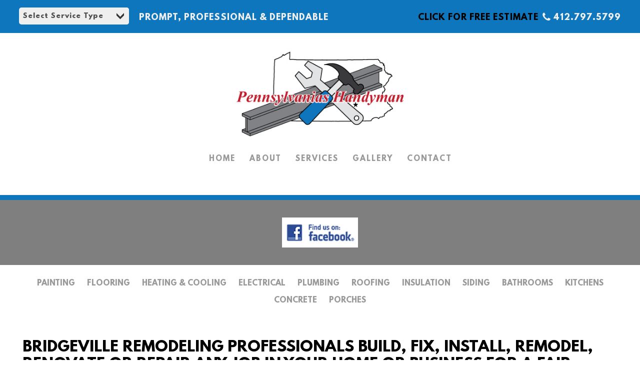

--- FILE ---
content_type: text/html; charset=UTF-8
request_url: https://pennsylvaniashandyman.com/c/Bridgeville.PA.htm
body_size: 5580
content:
<!DOCTYPE html PUBLIC "-//W3C//DTD XHTML 1.0 Transitional//EN" "https://www.w3.org/TR/xhtml1/DTD/xhtml1-transitional.dtd">
<html xmlns="https://www.w3.org/1999/xhtml"><!-- InstanceBegin template="/Templates/template_main.dwt" codeOutsideHTMLIsLocked="false" -->
<head>
<meta http-equiv="Content-Type" content="text/html; charset=utf-8" />
<!-- InstanceBeginEditable name="doctitle" --><!-- SEARCH ENGINE OPTIMIZATION --><title>Pennsylvania Handymen for Hire | Handyman in Bridgeville, Pennsylvania</title><meta name="description" content="Remodeling contractor in Bridgeville, Pennsylvania. Call (412)797-5799 to speak with one of our handymen." /><meta name="keywords" content="Bridgeville Contractor, Bridgeville Handyman, Pennsylvania, PA Handyman Services,  Expert Contracting, Gereral Contractor, Bridgeville PA Remodeling Contractors, Renovation Experts" />        <meta property="og:type" content="website" />    <meta property="og:image" content="../images/Pennsylvanias-Handyman-Logo.jpg" />    <meta property="og:url" content="../c/Bridgeville.PA.htm" />    <meta property="og:title" content="Pennsylvania Handymen for Hire | Handyman in Bridgeville, Pennsylvania" />    <meta property="og:description" content="Remodeling contractor in Bridgeville, Pennsylvania. Call (412)797-5799 to speak with one of our handymen." />    <link rel=“canonical” href=“https://pennsylvaniashandyman.com/c/Bridgeville.PA.htm” /><!-- InstanceEndEditable -->
<!-- InstanceBeginEditable name="head" --><!-- InstanceEndEditable -->

    <meta charset="utf-8">
    <meta name="viewport" content="width=device-width, initial-scale=1, user-scalable=no" />
    <meta name="robots" content="index, follow">
    
<!-- FAVICON AND APP ICONS -->
    <link rel="apple-touch-icon" sizes="57x57" href="../images/icon/apple-icon-57x57.png">
    <link rel="apple-touch-icon" sizes="60x60" href="../images/icon/apple-icon-60x60.png">
    <link rel="apple-touch-icon" sizes="72x72" href="../images/icon/apple-icon-72x72.png">
    <link rel="apple-touch-icon" sizes="76x76" href="../images/icon/apple-icon-76x76.png">
    <link rel="apple-touch-icon" sizes="114x114" href="../images/icon/apple-icon-114x114.png">
    <link rel="apple-touch-icon" sizes="120x120" href="../images/icon/apple-icon-120x120.png">
    <link rel="apple-touch-icon" sizes="144x144" href="../images/icon/apple-icon-144x144.png">
    <link rel="apple-touch-icon" sizes="152x152" href="../images/icon/apple-icon-152x152.png">
    <link rel="apple-touch-icon" sizes="180x180" href="../images/icon/apple-icon-180x180.png">
    <link rel="icon" type="image/png" sizes="192x192"  href="../images/icon/android-icon-192x192.png">
    <link rel="icon" type="image/png" sizes="32x32" href="../images/icon/favicon-32x32.png">
    <link rel="icon" type="image/png" sizes="96x96" href="../images/icon/favicon-96x96.png">
    <link rel="icon" type="image/png" sizes="16x16" href="../images/icon/favicon-16x16.png">
    <link rel="icon" type="image/x-icon" href="../images/icon/favicon.ico">
    <link rel="manifest" href="../manifest.json">
    <meta name="msapplication-TileColor" content="#ffffff">
    <meta name="msapplication-TileImage" content="../images/icon/ms-icon-144x144.png">
    <meta name="theme-color" content="#ffffff">

    
<!-- GEO TAGS https://geo-tag.de/ -->
    <meta name="DC.title" content="Pennsylvania's Handyman" />
    
    <meta name="geo.region" content="US-PA" />
    <meta name="geo.placename" content="" />
    <meta name="geo.position" content="" />
    <meta name="ICBM" content="" />

<!-- LOAD SCRIPTS AND STYLES -->
    <link href="../css/style.css" rel="stylesheet" type="text/css">
    <link rel="stylesheet" href="../css/lightcase.css">
    <script type="text/javascript" src="../js/jquery.js"></script>
    <script type="text/javascript" src="../js/actions.js"></script>
    <script type="text/javascript" src="../js/lightcase.js"></script>
	<script type="text/javascript" src="../js/jquery.mask.js"></script>
        
<!-- Global site tag (gtag.js) - Google Analytics -->
	<script async src="https://www.googletagmanager.com/gtag/js?id=UA-37656611-5"></script>
	<script>
	  window.dataLayer = window.dataLayer || [];
	  function gtag(){dataLayer.push(arguments);}
	  gtag('js', new Date());

	  gtag('config', 'UA-37656611-5');
	</script>

<!-- PHOTO GALLERY SCRIPT -->
    <script type="text/javascript">
        $(document).ready(function($) {
            $('a[data-rel^=lightcase]').lightcase();
        });
    </script>

<!-- PHONE # SCRIPT -->
    <script type="text/javascript">
	$('input[name="Telephone"]').mask('(000) 000-0000');
    </script>

<!-- GOOGLE ADSENSE CODE --****> REMOVE STARS TO LEFT AND THIS TEXT
	<script data-ad-client="ca-pub-9546821356563672" async src="https://pagead2.googlesyndication.com/pagead/js/adsbygoogle.js"></script>
<!-- END GOOGLE ADSENSE CODE END-->


</head><!-- END OF HEAD -->

<!-- START OF PAGE -->
<body id="top" class="">
    
<!-- FREE ESTIMATE MOBILE CALL TO ACTION -->
<div class="mobile_cta">
    <a href="../contactus.php" title="Click for a FREE Estimate">Click for a FREE Estimate</a>
</div><!-- END OF FREE ESTIMATE CTA -->
    
    

<!-- TOP OF THE WEBSITE TOOLBAR-->
<div class="toolbar">
    <div id="service-selector">
        <label>
            <select onChange="document.location = this.value">
                <option selected>Select Service Type</option>
                <option value="../n/Additions-Home-Builders.PA.htm">Additions</option>
                <option value="../n/Bathroom-Remodeling-Cost.PA.htm">Bathroom Remodeling</option>
                <option value="../n/Cabinets-Custom-Kitchen.PA.htm">Cabinets</option>
                <option value="../n/Carpentry-Finish.PA.htm">Carpentry</option>
                <option value="../n/Carpet-Cleaning-Cost.PA.htm">Carpet</option>
                <option value="../n/Chimney-Repair-Sweep.PA.htm">Chimney Repair</option>
                <option value="../n/Concrete-Masonry-Driveway-Cement.PA.htm">Concrete And Masonry</option>
                <option value="../n/Countertops-Granite-Kitchen.PA.htm">Countertops</option>
                <option value="../n/Custom-Homes-Builder-Designer.PA.htm">Custom Homes</option>
                <option value="../n/Decks-Porches-Wooden.PA.htm">Decks</option>
                <option value="../n/Doors-Replacement-Entry.PA.htm">Doors</option>
                <option value="../n/Drywall-Repair-Ceiling.PA.htm">Drywall</option>
                <option value="../n/Electrical-Breaker-Panel.PA.htm">Electrical</option>
                <option value="../n/Fences-Vinyl-Contractor.PA.htm">Fences</option>
                <option value="../n/Flooring-Laminate-Tile.PA.htm">Flooring</option>
                <option value="../n/Garage-Doors-Opener-Repair.PA.htm">Garage Doors</option>
                <option value="../n/Gutters-Cleaning-Repair-Guards.PA.htm">Gutters</option>
                <option value="../n/Handyman-Services-Hire.PA.htm">Handyman</option>
                <option value="../n/HVAC-Heating-Cooling-Furnace.PA.htm">Heating & Cooling</option>
                <option value="../n/Insulation-Spray-Foam.PA.htm">Insulation</option>
                <option value="../n/Kitchens-Remodeling-Countertops-Estimates.PA.htm">Kitchen Remodeling</option>
                <option value="../n/Landscaping-Rocks-Estimates.PA.htm">Landscaping</option>
                <option value="../n/Maid-Services-Cleaning-Hire.PA.htm">Maid Services</option>
                <option value="../n/Remodeling-Home-Contractors.PA.htm">Remodeling</option>
                <option value="../n/Painting-Contractor-House-Home.PA.htm">Painting</option>
                <option value="../n/Plumbing-Sinks-Toilets-Tubs.PA.htm">Plumbing</option>
                <option value="../n/Porches-Cement-Contractors.PA.htm">Porches</option>
                <option value="../n/Roofing-Contractors-Estimate.PA.htm">Roofing</option>
                <option value="../n/Siding-Vinyl-Aluminum-Trim.PA.htm">Siding</option>
                <option value="../n/Stone-Masons-Stone-Work.PA.htm">Stone Work</option>
                <option value="../n/Sunrooms-Four Seasons-Cost.PA.htm">Sunrooms</option>
                <option value="../n/Swimming-Pools-Inground-Repair.PA.htm">Swimming Pools</option>
                <option value="../n/Video-Surveillance-CCTV-Installation-Estimate.PA.htm">Video Surveillance</option>
                <option value="../n/Waterproofing-Basement-Foundation.PA.htm">Waterproofing</option>
                <option value="../n/Windows-Cleaning-Repair-Installation.PA.htm">Windows</option>
                
                
            </select>
        </label>
    </div>
    <span class="tagline">Prompt, Professional & Dependable</span>
    <a href="tel:(412)797-5799" title="Call Pennsylvania's Handyman Now!">
        <span class="phone">412.797.5799</span>
        <div class="phone_icon_link"><img src="../images/icon_phone_light.svg" alt="click to call phone icon"/></div>
    </a>
    <a href="../contactus.php" title="Click for a FREE Estimate"><span class="estimate">Click for FREE Estimate</span></a>
</div><!-- TOOLBAR END -->



<!-- HEADER OF WEBSITE INCLUDING THE NAVIGATION -->
<header>
    <div class="row">
<!-- LOGO AREA AND HOME LINK -->
        <div class="logo_container">
            <a href="../index.htm" title="Pennsylvania's Handyman Home"><img src="../images/Pennsylvanias-Handyman-Logo.jpg" alt="Remodeling Contractor - Pennsylvania's Handyman"/></a>
        </div>
        
<!-- MAIN NAVIGATION -->
        <nav class="primary_nav">
            <ul>
                <li><a href="../index.htm">HOME</a></li>
                <li><a href="../aboutus.htm">ABOUT</a></li>
                <li><a href="../services.htm">SERVICES</a></li>
                <li><a href="../gallery.htm">GALLERY</a></li>
                <li><a href="../contactus.php">CONTACT</a></li>
            </ul>
        </nav><!-- NAVIGATION END -->
        
    </div>
    
</header><!-- HEADER END -->
    
    
    <!-- MOBILE NAVIGATION -->    
    <div id="mobile_nav_button">Navigation</div>
    <div class="mobile_nav_container">

        <nav class="mobile_nav">
            <ul>
                <li><a href="../index.htm">HOME</a></li>
                <li><a href="../aboutus.htm">ABOUT</a></li>
                <li><a href="../services.htm">SERVICES</a></li>
                <li><a href="../gallery.htm">GALLERY</a></li>
                <li><a href="../contactus.php">CONTACT</a></li>
            </ul>
        </nav>
        
    </div><!-- NAVIGATION END -->

    
    
<!-- IMAGE LINK AREA -->
<div class="image_links"><a href="https://www.facebook.com/PennsylvaniasHandyman" target="_blank" rel="nofollow" title="Pennsylvania's Handyman Facebook Page"><img src="../images/Facebook-Pennsylvanias-Handyman.jpg" alt="Facebook PA Handyman"/></a></div><!-- IMAGE LINK END-->

    

<!-- SERVICES NAVIGATION LINK -->
<div class="mid_nav_wrapper">
    <div class="row">
        <ul class="mid_nav_links">
            <li><a href="../n/Painting-Contractor-House-Home.PA.htm" title="Painting">Painting</a></li>
            <li><a href="../n/Flooring-Laminate-Tile.PA.htm" title="Flooring">Flooring</a></li>
            <li><a href="../n/HVAC-Heating-Cooling-Furnace.PA.htm" title="Heating & Cooling">Heating & Cooling</a></li>
            <li><a href="../n/Electrical-Breaker-Panel.PA.htm" title="Electrical">Electrical</a></li>
            <li><a href="../n/Plumbing-Sinks-Toilets-Tubs.PA.htm" title="Plumbing">Plumbing</a></li>
            <li><a href="../n/Roofing-Contractors-Estimate.PA.htm" title="Roofing">Roofing</a></li>
            <li><a href="../n/Insulation-Spray-Foam.PA.htm" title="Insulation">Insulation</a></li>
            <li><a href="../n/Siding-Vinyl-Aluminum-Trim.PA.htm" title="Siding">Siding</a></li>
            <li><a href="../n/Bathroom-Remodeling-Cost.PA.htm" title="Bathrooms">Bathrooms</a></li>
            <li><a href="../n/Kitchens-Remodeling-Countertops-Estimates.PA.htm" title="Kitchens">Kitchens</a></li>
            <li><a href="../n/Concrete-Masonry-Driveway-Cement.PA.htm" title="Concrete And Masonry">Concrete</a></li>
            <li><a href="../n/Porches-Cement-Contractors.PA.htm" title="Porches">Porches</a></li>                 
        </ul>
    </div>
</div>
<!-- SERVICES NAVIGATION LINK END -->
    
    
<!-- PAGE CONTAINER -->
<div class="page_content_container">
<!-- PAGE TITLE AREA --><!-- InstanceBeginEditable name="EditRegion4" --><div class="row">  <h1 class="page_title">Bridgeville Remodeling Professionals Build, Fix, Install, Remodel, Renovate or Repair any job in your home or business for a fair price or cost.</h1></div><!-- InstanceEndEditable -->
<div class="row content_inner">

<!-- MAIN PAGE CONTENT -->
<!-- InstanceBeginEditable name="EditRegion3" --><div class="main_content"><div class="cities_section">                  <ul>                           <li><a href="../c/Bridgeville-Bathroom-Remodeling.PA.htm">Bathroom Remodeling</a></li><br /><li><a href="../c/Bridgeville-Chimney-Repair.PA.htm">Chimney Repair</a></li><br /><li><a href="../c/Bridgeville-Concrete-Masonry.PA.htm">Concrete and Masonry</a></li><br /><li><a href="../c/Bridgeville-Decks.PA.htm">Decks</a></li><br /><li><a href="../c/Bridgeville-Electrical.PA.htm">Electrical</a></li><br /><li><a href="../c/Bridgeville-Flooring.PA.htm">Flooring</a></li><br />  </ul>  <ul><li><a href="../c/Bridgeville-Garage-Doors.PA.htm">Garage Doors</a></li><br /><li><a href="../c/Bridgeville-Gutters.PA.htm">Gutters</a></li><br /><li><a href="../c/Bridgeville-Handyman.PA.htm">Handyman</a></li><br /><li><a href="../c/Bridgeville-HVAC.PA.htm">Heating & Cooling</a></li><br /><li><a href="../c/Bridgeville-Insulation.PA.htm">Insulation</a></li><br /><li><a href="../c/Bridgeville-Kitchen-Remodeling.PA.htm">Kitchen Remodeling</a></li><br />  </ul>  <ul><li><a href="../c/Bridgeville-Painting.PA.htm">Painting</a></li><br /><li><a href="../c/Bridgeville-Plumbing.PA.htm">Plumbing</a></li><br /><li><a href="../c/Bridgeville-Porches.PA.htm">Porches</a></li><br /><li><a href="../c/Bridgeville-Roofing.PA.htm">Roofing</a></li><br /><li><a href="../c/Bridgeville-Siding.PA.htm">Siding</a></li><br /><li><a href="../c/Bridgeville-Video-Surveillance.PA.htm">Video Surveillance</a></li>  </ul></div><br /><br /><h2 class="page_subtitles">Bridgeville Remodeling Contractor | Handyman in Bridgeville, Pennsylvania</h2><p>We offer a wide range of services. Select the handyman service you are in need of and we will help you get your project taken care of. Our handymen have completed many jobs in Bridgeville and surrounding areas. Get a free in home estimate with no obligation.</p><br /><hr /><p>Pennsylvania Handyman for hire, Call <a href="tel:(412)797-5799">(412)797-5799</a> to speak to a professional today or fill out our <a href="../contactus.php">Free Estimate Form</a></p></div><!-- InstanceEndEditable -->
<!-- MAIN CONTENT END -->

     
<!-- SIDEBAR -->
        <div class="sidebar">
            
            <a href="../aboutus.htm">
                <div class="sidebar_image_link">
                    <h5>OUR&nbsp;STORY</h5>
                    <span>How We Started</span>
                    <div class="image_link_bg">
                        <img src="../images/sidebar_imagelike_bg1.jpg" alt="pennsylvanias handyman about us background image"/>
                    </div>
                </div>
            </a>
            
            <a href="../services.htm">
                <div class="sidebar_image_link">
                    <h5>SERVICES</h5>
                    <span>Learn More</span>
                    <div class="image_link_bg">
                        <img src="../images/sidebar_imagelike_bg2.jpg" alt="pennsylvanias handyman services background image"/>
                    </div>
                </div>
            </a>
            
            <a href="../contactus.php">
                <div class="sidebar_image_link">
                    <h5>CONTACT&nbsp;US</h5>
                    <span>For a FREE Estimate</span>
                    <div class="image_link_bg">
                        <img src="../images/sidebar_imagelike_bg3.jpg" alt="pennsylvanias handyman contact us background image"/>
                    </div>
                </div>
            </a>
            
            <a href="../gallery.htm">
                <div class="sidebar_image_link">
                    <h5>RECENT&nbsp;JOBS</h5>
                    <span>Photo Gallery</span>
                    <div class="image_link_bg">
                        <img src="../images/sidebar_imagelike_bg4.jpg" alt="pennsylvanias handyman gallery background image"/>
                    </div>
                </div>
            </a>

<br />
<br />
<br />

            <!-- GOOGLE ADS FEED --  REMOVE_TEXT  >
                <div class="sidebar_image_link">

				<script async src="https://pagead2.googlesyndication.com/pagead/js/adsbygoogle.js"></script>
				<!-- Square Ad at Bottom Right --  REMOVE_TEXT  >
					<ins class="adsbygoogle"
						style="display:block"
						data-ad-client="ca-pub-9546821356563672"
						data-ad-slot="6739592923"
						data-ad-format="auto"
						data-full-width-responsive="true"></ins>
				<script>
					(adsbygoogle = window.adsbygoogle || []).push({});
				</script>

                </div>
            <!-- END GOOGLE ADS FEED -->

        
        </div><!-- SIDEBAR END -->

    </div>
</div> 
        
    
<!-- FOOTER AREA INFO AND LINKS -->
<footer class="">
    
<!-- FOOTER NAVIGATION -->
    <div class="footer_nav_container">
        <nav class="footer_nav">
            <ul>
                <li><a href="../index.htm">HOME</a></li>
                <li><a href="../aboutus.htm">ABOUT</a></li>
                <li><a href="../services.htm">SERVICES</a></li>
                <li><a href="../gallery.htm">GALLERY</a></li>
                <li><a href="../contactus.php">CONTACT</a></li>
            </ul>
        </nav>
    </div>

    
<!-- FOOTER WIDGET ITEMS -->
    <div class="footer_widget_container">
        <div class="row">
            
<!-- WIDGET NUMBER ONE -->
            <div class="footer_widget">

                <h4>Pennsylvania's Handyman</h4>
                <div class="vcard">

                    <span class="org">Pennsylvania's Handyman</span><br/>
                    <span class="street-address">732 Pennsylvania Ave</span><br/>
                    <span class="locality">Irwin</span>,&nbsp;<span class="region">PA</span>&nbsp;<span class="postal-code">15642</span><br />
                    <br/>

                    <p><a href="tel:(412)797-5799" class="footerLink"><strong>(412)797-5799</strong></a></p>
                </div>
                
                <div class="vcard">
<br />
                </div>
                
                <img src="../images/credit_cards.png" alt="Pennsylvania's Handyman accepted credit cards"/>
            </div><!-- WIDGET END -->
            
<!-- WIDGET NUMBER TWO -->
            <div class="footer_widget">
                <h4>PA Remodeling Experts</h4>
                
                <p>We are the team to call when looking for a Pennsylvania Remodeling Company. Our team takes pride in every project we complete. Feel free to contact us for Prompt, Professional and Dependable services.</p>
                
                <p>Our teams of energetic honest handymen have a wide range of skills to offer in Home Remodeling and repair.</p>

            </div><!-- WIDGET END -->
            
<!-- WIDGET NUMBER THREE -->
            <div class="footer_widget">
                <h4>Handyman Services</h4>
                <div class="footer_links">
                    <ul class="sidebyside">
                        <li><a href="../n/Bathroom-Remodeling-Cost.PA.htm" title="Bathroom Remodeling">Bathrooms</a></li>
                        <li><a href="../n/Cabinets-Custom-Kitchen.PA.htm" title="Cabinets">Cabinets</a></li>
                        <li><a href="../n/Carpentry-Finish.PA.htm" title="Carpentry">Carpentry</a></li>
                        <li><a href="../n/Chimney-Repair-Sweep.PA.htm" title="Chimney Repair">Chimneys</a></li>
                        <li><a href="../n/Concrete-Masonry-Driveway-Cement.PA.htm" title="Concrete And Masonry">Concrete</a></li>
                        <li><a href="../n/Countertops-Granite-Kitchen.PA.htm" title="Countertops">Countertops</a></li>
                        <li><a href="../n/Decks-Porches-Wooden.PA.htm" title="Decks">Decks</a></li>
                        <li><a href="../n/Doors-Replacement-Entry.PA.htm" title="Doors">Doors</a></li>
                        <li><a href="../n/Drywall-Repair-Ceiling.PA.htm" title="Drywall">Drywall</a></li>
                    </ul>
                    <ul class="sidebyside">
                        <li><a href="../n/Electrical-Breaker-Panel.PA.htm" title="Electrical">Electrical</a></li>
                        <li><a href="../n/Garage-Doors-Opener-Repair.PA.htm" title="Garage Doors">Garage Doors</a></li>
                        <li><a href="../n/Handyman-Services-Hire.PA.htm" title="Handyman">Handyman</a></li>
                        <li><a href="../n/Insulation-Spray-Foam.PA.htm" title="Insulation">Insulation</a></li>
                        <li><a href="../n/Landscaping-Rocks-Estimates.PA.htm" title="Landscaping">Landscaping</a></li>
                        <li><a href="../n/Painting-Contractor-House-Home.PA.htm" title="Painting">Painting</a></li>
                        <li><a href="../n/Plumbing-Sinks-Toilets-Tubs.PA.htm" title="Plumbing">Plumbing</a></li>
                        <li><a href="../n/Waterproofing-Basement-Foundation.PA.htm" title="Waterproofing">Waterproofing</a></li>
                        <li><a href="../services.htm">and Much More</a></li>
                    </ul>
                </div>
            </div><!-- WIDGET END -->
            
        </div>
    </div>



<!-- COPYWRIGHT INFORMATION -->
    <div class="copyright">
        <span class="">&copy;<script>document.write(new Date().getFullYear());</script>
            &nbsp;Pennsylvania's Handyman All Rights Reserved<br />
            <a href="../privacy.htm" class="copyrightLink">Privacy Policy</a> |  <a href="../terms-and-conditions.htm" class="copyrightLink">Terms &amp; Conditions</a><br class="line-break-desktop-only"/>
            Handyman services provided in Pennsylvania</span>
    </div>
    
</footer><!-- FOOTER END -->
   
    
<!-- SLIDEOUT CONTACT FORM -->
<div id="IMfollowingU">
    <button id="triggerButton"><span>Contact Us</span></button>
    
    <h6 class="form_header">GET AN ESTIMATE</h6>   
    
<div id="networx_form_container" style="margin:0px;padding:0px;">
    <div id = "nx_form" style = "height: 435px;">
        <script type="text/javascript" src = "https://api.networx.com/iframe.php?aff_id=52aa16fc56779ac9b2ae91a8b47927ba&aff_to_form_id=6227"></script>
    </div>
</div>

<!-- SLIDEOUT CONTACT FORM END-->
    
    
<!-- SCROLL TO TOP -->
<a href="#top"><div id="going_up"></div></a>
    
    
<script defer src="https://static.cloudflareinsights.com/beacon.min.js/vcd15cbe7772f49c399c6a5babf22c1241717689176015" integrity="sha512-ZpsOmlRQV6y907TI0dKBHq9Md29nnaEIPlkf84rnaERnq6zvWvPUqr2ft8M1aS28oN72PdrCzSjY4U6VaAw1EQ==" data-cf-beacon='{"version":"2024.11.0","token":"c107945d60cd4a77a3d723b980aa0b41","r":1,"server_timing":{"name":{"cfCacheStatus":true,"cfEdge":true,"cfExtPri":true,"cfL4":true,"cfOrigin":true,"cfSpeedBrain":true},"location_startswith":null}}' crossorigin="anonymous"></script>
</body>

<!-- InstanceEnd --></html>

--- FILE ---
content_type: text/html; charset=UTF-8
request_url: https://api.networx.com/form.php?aff_id=52aa16fc56779ac9b2ae91a8b47927ba&aff_to_form_id=6227&f_id=&referrer=https%3A%2F%2Fpennsylvaniashandyman.com%2Fc%2FBridgeville.PA.htm
body_size: 5878
content:
<!DOCTYPE html>
<html>
<head>
    <meta http-equiv="Content-Type" content="text/html; charset=utf-8" />
    <meta name="viewport" content="width=device-width, initial-scale=1, maximum-scale=1, minimum-scale=1, user-scalable=yes, minimal-ui">
    <title>Networx IFrame</title>
    <link type="text/css" rel="stylesheet" href="https://cdn.networx.com/resources/css/api/new_form_12.ver-2026-01-21_08-46-34.css" />
    <link type="text/css" rel="stylesheet" href="https://cdn.networx.com/resources/css/api/aff-float-input.ver-2026-01-21_08-46-34.css"/>
    <script  type="text/javascript" src="https://cdn.networx.com/resources/JS/jquery.3.5.1.min.ver-2026-01-21_08-46-34.js"></script>
    <script  type="text/javascript" src="https://cdn.networx.com/resources/JS/api/aff_form.ver-2026-01-21_08-46-34.js" ></script>
    <script  type="text/javascript" src="https://cdn.networx.com/resources/JS/all.ver-2026-01-21_08-46-34.js" ></script>
    <script  type="text/javascript" src="https://cdn.networx.com/resources/JS/validation/jquery.validate.1.19.2.min.ver-2026-01-21_08-46-34.js" ></script>
    <script  type="text/javascript" src="https://cdn.networx.com/resources/JS/validation/additional-methods.min.ver-2026-01-21_08-46-34.js" ></script>
    <script  type="text/javascript" src="https://cdn.networx.com/resources/JS/validation/networx_methods.ver-2026-01-21_08-46-34.js" ></script>
    <script type="text/javascript" src="https://cdn.networx.com/resources/JS/api/aff_float_input.ver-2026-01-21_08-46-34.js"></script>
    
<script type="text/javascript">
	var isMobile = null;
</script></head>
<body>
    <div class="wrapper form-12">    <div class='header'>        <div class="title">Contact Us Now</div>    </div>    <div class="form">        <form id="form" action = "https://api.networx.com" method = "post">            <input type="hidden" name="tcpa_compliance_text" value="By submitting, you agree to our <a href='https://www.networx.com/privacy' target='_blank' style='color: inherit; text-decoration: underline;  '>Terms of Use</a>, and  Networx, its partners and service professionals may call, text, or email me to confirm, schedule, and follow-up about my home improvement project, or provide other offers, using automated technology, at the phone number and email I provided. Consent is not a condition of purchase."/>            <input type = "hidden" name = "custom_id" id = "aff_custom_id" value=""><input type = "hidden" name = "source_id" id = "aff_source_id" value=""><input type = "hidden" name = "f_id" value = "12" /><input type = "hidden" name = "aff_to_form_id" value = "6227" /><input type = "hidden" name = "nx_e_userId" id="nx_e_userId" value ="52aa16fc56779ac9b2ae91a8b47927ba" /><input type = "hidden" name = "paint_labels" id="paint_labels" value ="1" /><input type = "hidden" name = "aff_form_tracking_id" id="form_session_id" value=""><input type = "hidden" name = "split_test" id="split_test" value="">            <ul>                                <li class="requiredField select-wrap">                    <label id="task_id_label" for="task_id">Select Service</label>                                        <select name="task_id" id="task_id" class="label text required"><option value = "">Service Needed</option>
<option value= "260" >Alarm/Security System- Monitor</option><option value= "259" >Alarm/Security System-Install</option><option value= "262" >Alarm/Security System-Repair</option><option value= "171" >Aluminum/Steel Fence Install</option><option value= "172" >Aluminum/Steel Fence Repair</option><option value= "97" >Ants</option><option value= "248" >Appliances - Install</option><option value= "247" >Appliances - Repair/Service</option><option value= "289" >Asbestos Removal</option><option value= "242" >Asphalt Paving - Install</option><option value= "243" >Asphalt Paving - Repair</option><option value= "244" >Asphalt Sealing</option><option value= "146" >Attic Remodel</option><option value= "184" >Attic/Whole House Fan Install</option><option value= "185" >Attic/Whole House Fan Repair</option><option value= "367" >Audio/Cable/Phone/Internet Cables</option><option value= "463" >Backflow Preventer Install</option><option value= "569" >Backflow Testing</option><option value= "120" >Backsplash Installation</option><option value= "174" >Barbed Wire Fence Repair</option><option value= "623" >Barbeque Grill Repair</option><option value= "143" >Basement Remodel</option><option value= "152" >Bathroom Remodel</option><option value= "115" >Bathroom/Shower Tile Repair</option><option value= "228" >Bathtub/Shower - Install/Replace</option><option value= "341" >Batt or Rolled Insulation</option><option value= "509" >Bed Bugs</option><option value= "99" >Birds and Bats</option><option value= "339" >Blown-In Insulation</option><option value= "24" >Boiler Install/Replace</option><option value= "25" >Boiler Repair/Service</option><option value= "469" >Brick & Stone Fireplace Repair</option><option value= "395" >Brick & Stone Flatwork - Repair</option><option value= "487" >Brick & Stone Wall Builder</option><option value= "369" >Brick and Concrete Veneer</option><option value= "585" >Brick Staining</option><option value= "343" >Cabinet Painting/Refinishing</option><option value= "571" >Cabinet Refacing</option><option value= "38" >Cabinets/Drawers Installation</option><option value= "39" >Cabinets/Drawers Repair</option><option value= "250" >Carpet - Repair/Refasten</option><option value= "251" >Carpet Cleaning</option><option value= "249" >Carpet Install - Labor</option><option value= "626" >Carpet Install - Labor & Materials</option><option value= "186" >Ceiling Fan - Install</option><option value= "187" >Ceiling Fan - Repair</option><option value= "27" >Central A/C - Install/Replace</option><option value= "26" >Central A/C - Repair/Service</option><option value= "168" >Chain Link Fence Install</option><option value= "169" >Chain Link Fence Repair/Alter</option><option value= "603" >Chimney Cap Replace</option><option value= "611" >Chimney Masonry Repair</option><option value= "467" >Chimney or Fireplace Clean and Inspect</option><option value= "605" >Chimney/Flue Liner Replace</option><option value= "453" >Christmas Light Installers</option><option value= "62" >Cleaning</option><option value= "40" >Closets/Built-in Furniture</option><option value= "63" >Concrete - Applications</option><option value= "67" >Concrete - Sawing or Removal</option><option value= "65" >Concrete Countertops - Install</option><option value= "74" >Concrete Driveways/Floors - Install</option><option value= "75" >Concrete Driveways/Floors - Repair</option><option value= "68" >Concrete Flatwork - Repair & Resurface</option><option value= "391" >Concrete Foundation - Install</option><option value= "417" >Concrete Foundation - Repair</option><option value= "351" >Concrete Patios, Walks & Steps - Install</option><option value= "69" >Concrete Resurfacing</option><option value= "70" >Concrete Retaining Walls - Repair</option><option value= "397" >Copper Gutters - Install</option><option value= "407" >Copper Gutters - Repair</option><option value= "621" >Countertop Appliance</option><option value= "423" >Countertops Install (Granite, Marble, Quartz)</option><option value= "337" >Crawl Space / Basement Water Remediation</option><option value= "393" >Crawl Space / Basement Waterproofing</option><option value= "252" >Custom Cabinets</option><option value= "41" >Custom Carpentry/Woodworking</option><option value= "42" >Decks/Porches/Ramps - Build</option><option value= "43" >Decks/Porches/Ramps - Repair</option><option value= "44" >Door Install</option><option value= "45" >Door Repair</option><option value= "123" >Drain Clog/Blockage - Clear</option><option value= "227" >Drain Line Break - Camera Locate</option><option value= "477" >Dryer Duct Cleaning</option><option value= "221" >Drywall Installation</option><option value= "237" >Drywall Plastering</option><option value= "236" >Drywall Repair/Patching</option><option value= "34" >Ductless (mini-split) A/C Install</option><option value= "365" >Ductless (mini-split) A/C Service or Repair</option><option value= "583" >Electric Car Charging Station</option><option value= "435" >Electric Furnace - Install</option><option value= "441" >Electric Furnace - Repair</option><option value= "179" >Electrical for Home Addition/Remodel</option><option value= "182" >Electrical Inspections</option><option value= "195" >Electrical Panel Upgrade</option><option value= "183" >Electrical Troubleshooting</option><option value= "178" >Electrical Wiring/Rewiring</option><option value= "483" >Excavation or Major Grading</option><option value= "190" >Exhaust Fan - Install</option><option value= "218" >Exterior Painting</option><option value= "211" >Exterior Painting - Whole House</option><option value= "235" >Faucets/Fixtures/Pipes Repair/Replace</option><option value= "46" >Finish/Trim/Molding</option><option value= "246" >Fire Restoration</option><option value= "389" >Flagstone</option><option value= "98" >Fleas & Ticks</option><option value= "100" >Flies / Mosquitoes</option><option value= "48" >Frame New Construction/Additions</option><option value= "47" >Framing</option><option value= "573" >French Drains Installation and Repair</option><option value= "101" >Fumigation</option><option value= "459" >Furniture Assembly</option><option value= "615" >Furniture Painting</option><option value= "613" >Furniture Repair</option><option value= "399" >Galvanized Gutters - Install</option><option value= "409" >Galvanized Gutters - Repair</option><option value= "269" >Garage Build</option><option value= "85" >Garage Door Broken Hinges</option><option value= "86" >Garage Door Install</option><option value= "87" >Garage Door Repair</option><option value= "90" >Garage Door Service</option><option value= "95" >Garage Door Weather Stripping/Insulation</option><option value= "88" >Garage Doors Opener/Remote - Install</option><option value= "89" >Garage Doors Opener/Remote - Repair</option><option value= "91" >Garage Doors Panel Replacement/Repair</option><option value= "94" >Garage Doors Spring Replacement</option><option value= "77" >Garage Floor Coatings</option><option value= "587" >Garage or Asphalt Shed Roof Replacement</option><option value= "144" >Garage Remodel</option><option value= "209" >Gardening - Bushes/Flowers/etc</option><option value= "437" >Gas Furnace - Install</option><option value= "443" >Gas Furnace - Repair</option><option value= "131" >Gas Piping</option><option value= "597" >Gas/Propane Fireplace Service/Repair</option><option value= "599" >Gas/Propane Log Service/Repair</option><option value= "279" >General Chimney Repair</option><option value= "154" >General Contractors</option><option value= "180" >Generator - Install</option><option value= "117" >Grout Repair/Replacement</option><option value= "295" >Gutter Cleaning</option><option value= "503" >Gutter Covers Install or Replace</option><option value= "226" >Handyman</option><option value= "203" >Hardscapes</option><option value= "156" >Hardwood Floor Install - Labor</option><option value= "631" >Hardwood Floor Install - Labor & Materials</option><option value= "29" >Heat Pump Install</option><option value= "30" >Heat Pump Repair</option><option value= "147" >Home Addition</option><option value= "263" >Home Automation Services</option><option value= "283" >Home Inspections</option><option value= "625" >Hot Tub & Spa Repair (Need technician)</option><option value= "191" >Hot Tubs/Jacuzzi/Spa - Install</option><option value= "20" >HVAC Ducts/Vents - Clean</option><option value= "19" >HVAC Ducts/Vents - Install/Replace</option><option value= "491" >Ice Dam Removal</option><option value= "275" >Inground Swimming Pool Install</option><option value= "103" >Insects</option><option value= "133" >Install or Replace a Septic System</option><option value= "297" >Install or Replace Stucco</option><option value= "273" >Install or Spread Gravel</option><option value= "258" >Insulation</option><option value= "475" >Interior Design - Structural</option><option value= "188" >Interior Lighting - Install</option><option value= "210" >Interior Painting 3+ rooms</option><option value= "270" >Interior Painting-1 to 2 rooms</option><option value= "607" >Interior Structure Demolition</option><option value= "575" >Interlocking Paver Repair or Resealing</option><option value= "355" >Interlocking Pavers-Driveways, Floors Install</option><option value= "281" >Junk Removal</option><option value= "151" >Kitchen Remodel</option><option value= "419" >Laminate Countertops - Install</option><option value= "160" >Laminate Flooring - Repair</option><option value= "159" >Laminate Flooring Install - Labor</option><option value= "630" >Laminate Flooring Install - Labor & Materials</option><option value= "197" >Landscape Design/Install</option><option value= "204" >Landscape Lighting</option><option value= "198" >Landscape Repair</option><option value= "451" >Lawn Aeration</option><option value= "196" >Lawn Care and Maintenance</option><option value= "501" >Lawn Fertilizing</option><option value= "485" >Lawn Seeding Services</option><option value= "267" >Lawn Sprinkler System-Install</option><option value= "268" >Lawn Sprinkler System-Repair</option><option value= "201" >Lawn Sprinklers/Irrigation System</option><option value= "199" >Leaf Removal</option><option value= "54" >Maid Services</option><option value= "148" >Major Renovation - Multiple Rooms</option><option value= "383" >Metal Awning & Patio Cover</option><option value= "433" >Metal Object or Surfaces - Paint Electrostatically</option><option value= "104" >Mice/Rats</option><option value= "272" >Mites</option><option value= "609" >Mobile Home Demolition</option><option value= "589" >Mobile Home Leveling</option><option value= "287" >Mold Remediation</option><option value= "579" >Mold Testing</option><option value= "55" >Move In/Out</option><option value= "387" >Mudjacking/Concrete Leveling</option><option value= "628" >Natural Stone Install - Labor & Materials</option><option value= "116" >Natural Stone Install - Labor (Granite/Marble/Slate/etc)</option><option value= "145" >New Home Construction</option><option value= "471" >Non-gas Fireplace Service/Repair</option><option value= "58" >Office/Industrial</option><option value= "439" >Oil Furnace - Install</option><option value= "445" >Oil Furnace - Repair</option><option value= "56" >Organizing/Declutter</option><option value= "577" >Outdoor Equipment Assembly</option><option value= "66" >Overlays/Stamped</option><option value= "212" >Paint Exterior - Trim/Shutters</option><option value= "511" >Paint or Stain Exterior Door</option><option value= "513" >Paint or Stain Interior Door</option><option value= "216" >Paint Removal/Stripping</option><option value= "213" >Paint/Stain - Deck/Fence/Porch</option><option value= "349" >Painting - Faux Finishes</option><option value= "371" >Patio - Screening</option><option value= "357" >Pavers - Patios, Walks & Steps - Install</option><option value= "50" >Pergola/Arbor/Trellis - Build</option><option value= "102" >Pest Control</option><option value= "130" >Plumbing</option><option value= "132" >Plumbing for Addition/Remodel</option><option value= "461" >Plumbing Inspection</option><option value= "129" >Plumbing Leak Detection/Repair</option><option value= "82" >Polishing Concrete</option><option value= "632" >Pool Tile Repair</option><option value= "57" >Post Construction</option><option value= "353" >Poured Concrete Wall - Install</option><option value= "61" >Powerwashing Exterior</option><option value= "447" >Propane Furnace - Install</option><option value= "449" >Propane Furnace - Repair</option><option value= "345" >Pump Out a Septic Tank</option><option value= "401" >PVC Gutters - Install</option><option value= "411" >PVC Gutters - Repair</option><option value= "517" >Range Hood Installation</option><option value= "293" >Recovery Services</option><option value= "153" >Remodel or Renovate 1+ Rooms</option><option value= "149" >Remodel to Accommodate a Disability</option><option value= "299" >Repair - Stucco</option><option value= "473" >Repair a Gas, Pellet, or Wood Stove</option><option value= "347" >Repair a Septic System</option><option value= "377" >Repointing/Tuck Pointing (Brick and Mortar)</option><option value= "105" >Roaches</option><option value= "93" >Rolling Grille Repair</option><option value= "18" >Roof Inspection</option><option value= "313" >Roof Install - Asphalt Shingle</option><option value= "319" >Roof Install - Metal</option><option value= "321" >Roof Install - Tile</option><option value= "317" >Roof Install-Wood Shake/Comp.</option><option value= "9" >Roof Maintenance/Cleaning</option><option value= "301" >Roof Repair - Asphalt Shingle</option><option value= "307" >Roof Repair - Metal</option><option value= "303" >Roof Repair - Natural Slate</option><option value= "309" >Roof Repair - Tile</option><option value= "305" >Roof Repair - Wood Shake/Comp.</option><option value= "311" >Roof Repair-Flat / SinglePly</option><option value= "325" >Roof Replace - Asphalt Shingle</option><option value= "335" >Roof Replace - Flat/SinglePly</option><option value= "331" >Roof Replace - Metal</option><option value= "327" >Roof Replace - Natural Slate</option><option value= "333" >Roof Replace - Tile</option><option value= "329" >Roof Replace - Wood Shake</option><option value= "16" >Roof Snow Removal</option><option value= "403" >Seamless Metal Gutters - Install</option><option value= "413" >Seamless Metal Gutters - Repair</option><option value= "234" >Sewer Main - Clear</option><option value= "233" >Sewer Main - Replace/Repair</option><option value= "51" >Shed/Barn/Gazebo Build</option><option value= "52" >Shed/Barn/Gazebo Repair</option><option value= "291" >Shed/Carport/Patio Demolition</option><option value= "13" >Siding Install/Replace</option><option value= "239" >Siding Repair</option><option value= "10" >Skylight Install</option><option value= "245" >Skylight Repair/Seal</option><option value= "205" >Snow Removal</option><option value= "200" >Sod installation</option><option value= "581" >Soffit & Fascia Replacement and Repair</option><option value= "193" >Solar Panel Install</option><option value= "591" >Solar Panel Repair</option><option value= "106" >Spiders/Crickets</option><option value= "431" >Steel Countertops - Install</option><option value= "107" >Stinging Insects</option><option value= "108" >Stinkbugs</option><option value= "421" >Stone Slab Countertops - Install</option><option value= "254" >Storm/Water Restoration</option><option value= "601" >Stove Pipe Replace/Repair</option><option value= "507" >Stump Removal</option><option value= "229" >Sump Pump - Repair/Replace</option><option value= "642" >Sunrooms</option><option value= "261" >Surv. Cameras-Install/Repair</option><option value= "277" >Swimming Pool Clean</option><option value= "177" >Switches/Outlets/Fixtures - Install</option><option value= "194" >Switches/Outlets/Fixtures - Repair</option><option value= "230" >Tankless Water Heater - Install</option><option value= "231" >Tankless Water Heater - Repair</option><option value= "109" >Termites</option><option value= "31" >Thermostat - Install/Replace</option><option value= "118" >Tile & Grout Cleaning</option><option value= "111" >Tile Floor Install - Labor</option><option value= "627" >Tile Floor Install - Labor & Materials</option><option value= "112" >Tile Floor Repair</option><option value= "202" >Tree Removal</option><option value= "617" >Tree Trimming</option><option value= "619" >Tub to Shower Conversion</option><option value= "162" >Vinyl/Linoleum Floor - Repair</option><option value= "161" >Vinyl/Linoleum Floor Install - Labor</option><option value= "629" >Vinyl/Linoleum Floor Install - Labor & Materials</option><option value= "166" >Vinyl/PVC Fence Install</option><option value= "167" >Vinyl/PVC Fence Repair</option><option value= "489" >Walk In Tub Installation</option><option value= "214" >Wallpaper Hanging/Removal</option><option value= "208" >Water Feature Installation</option><option value= "136" >Water Heater - Install/Replace</option><option value= "137" >Water Heater - Repair/Service</option><option value= "593" >Water Heater Solar Panel Install</option><option value= "595" >Water Heater Solar Panel Repair</option><option value= "138" >Water Line</option><option value= "232" >Water Main - Replace/Repair</option><option value= "139" >Water Treatment/Purification</option><option value= "499" >Weed Control and Prevention</option><option value= "110" >Wildlife Removal</option><option value= "361" >Window A/C Unit - Install</option><option value= "363" >Window A/C Unit Service or Repair</option><option value= "60" >Window Cleaning</option><option value= "265" >Window Frame-Repair</option><option value= "264" >Window Glass - Install/Replace</option><option value= "256" >Window Install - Single</option><option value= "266" >Window Repair - Frame & Glass</option><option value= "381" >Window Screen -  Repair/Replace</option><option value= "257" >Windows Install - Multiple</option><option value= "192" >Wired Smoke Detector - Install & Repair</option><option value= "164" >Wood Fence Install</option><option value= "165" >Wood Fence Repair</option><option value= "157" >Wood Floor - Repair or Partially Replace</option><option value= "158" >Wood Floor Refinishing</option><option value= "405" >Wood Gutters - Install</option><option value= "415" >Wood Gutters - Repair</option><option value= "49" >Wood Stairs/Railings - Install/Replace</option><option value= "170" >Wrought Iron Fence Install</option></select>                </li>                <li class="requiredField input-wrap">                    <label id="zip_code_label" for="zipcode">Zip Code</label>                    <input placeholder="ZIP Code" type="tel" inputmode="numeric" name="zipcode" autocomplete="postal-code" id="zip_code" maxlength="5" class="required zipcodeUS" value=""/>                </li>                <li class="requiredField input-wrap">                    <label id='name_label' for='name'>Name</label>                    <input type="text" name="f_name" id="name" placeholder="Name" autocomplete="name" class="required" value=""/>                </li>                <li class="requiredField input-wrap">                    <label id="n_phone_label" for="phone">Phone</label>                    <input placeholder="Phone" type="tel" name="phone" autocomplete="tel-national" id="n_phone" class="required phone_mask phone_including_toll_free" value=""/>                </li>                                <li class="input-wrap">                    <label id="email_label" for="email">Email </label>                    <input placeholder="Email" type="email" name="email" autocomplete="email" id="email" value=""/>                </li>                                <li class="input-wrap">                    <label id="address_label">Address</label>                    <input placeholder="Address" type="text" name="address" id="address" autocomplete="address-line1" value=""/>                </li>                <li class="submit-wrap">                    <label></label>                    <input type="submit" class="big_orange" value="Get Free Quotes" name="cmdSubmitRequest"/>                </li>                <li class="tcpa-wrap">                    <p class="tcpa-title">By clicking 'Get Free Quotes' you agree to our <span id="tcpa-consent">TCPA Consent.</span></p>                    <p id="tcpa-text"><br>By submitting, you agree to our <a href='https://www.networx.com/privacy' target='_blank' style='color: inherit; text-decoration: underline;  '>Terms of Use</a>, and  Networx, its partners and service professionals may call, text, or email me to confirm, schedule, and follow-up about my home improvement project, or provide other offers, using automated technology, at the phone number and email I provided. Consent is not a condition of purchase.</p>                </li>                <li class="footer-wrap">                    <label></label>                    <span id="powered_by">                        <span>Powered by <span class="nx_logo"></span> Networx</span>                    </span>                </li>            </ul>        </form>    </div></div><script type="text/javascript">    $(function(){        $('form').validate();        $('#tcpa-consent').on('click', function () {            $('#tcpa-text').slideDown(500);        });    })</script><script type="text/javascript">
    (function() {
            var field = 'xxTrustedFormCertUrl';
            var provideReferrer = false;
            var invertFieldSensitivity = false;
            var tf = document.createElement('script');
            tf.type = 'text/javascript'; tf.async = true;
            tf.src = 'http' + ('https:' == document.location.protocol ? 's' : '') +
                '://api.trustedform.com/trustedform.js?provide_referrer=' + escape(provideReferrer) + '&field=' + escape(field) + '&l='+new Date().getTime()+Math.random() + '&invert_field_sensitivity=' + invertFieldSensitivity;
            var s = document.getElementsByTagName('script')[0]; s.parentNode.insertBefore(tf, s); }
    )();
</script>
<noscript>
    <img src="http://api.trustedform.com/ns.gif" />
</noscript></body>
</html>


--- FILE ---
content_type: text/css
request_url: https://pennsylvaniashandyman.com/css/style.css
body_size: 6035
content:
/* PA HANDY Website STYLES */

/* -- BRING IN THE FONTS -- */

@import url(https://fonts.googleapis.com/css?family=Open+Sans);

@font-face {
    font-family: 'League Spartan';
    src: url('../fonts/leaguespartan-bold.eot');
    src: url('../fonts/leaguespartan-bold.eot?#iefix') format('embedded-opentype'),
         url('../fonts/leaguespartan-bold.woff2') format('woff2'),
         url('../fonts/leaguespartan-bold.woff') format('woff'),
         url('../fonts/leaguespartan-bold.ttf') format('truetype'),
         url('../fonts/leaguespartan-bold.svg#league_spartanbold') format('svg');
    font-weight: normal;
    font-style: normal;

}


/* -- RESET -- */

html, body, div, span, object, iframe, h1, h2, h3, h4, h5, h6, p, blockquote, pre,
abbr, address, cite, code, del, dfn, em, img, ins, kbd, q, samp,
small, strong, sub, sup, var, b, i, dl, dt, dd, ol, ul, li,
fieldset, form, label, legend, table, caption, tbody, tfoot, thead, tr, th, td,
article, aside, canvas, details, figcaption, figure, 
footer, header, hgroup, menu, nav, section, summary,
time, mark, audio, video {
	margin: 0;
	padding: 0;
	border: 0;
	outline: 0;
	font-size: 100%;
	vertical-align: baseline;
	background: transparent;
}
html, body {
    min-height: 100%;
}
body {
    font-size:100%;
    line-height:1;
}
*,
*:before,
*:after {
-webkit-box-sizing: border-box;
-ms-box-sizing: border-box;
box-sizing: border-box;
}
article,aside,details,figcaption,figure,
footer,header,hgroup,menu,nav,section { 
	display:block;
}
nav ul {
    list-style:none;
}
blockquote, q {
    quotes:none;
}
blockquote:before, blockquote:after,
q:before, q:after {
    content:'';
    content:none;
}
a {
    color: #0e76bc;
    font-family: '', sans-serif;
    font-weight: 600;    /* was normal  */
    text-transform: uppercase;   /* Iadded */	
    margin:0;
    padding:0;
    vertical-align:baseline;
    background:transparent;
    text-decoration: none;
    transition: all .2s ease;
    -webkit-transition: all .2s ease;
    -ms-transition: all .2s ease;
}
a, a:hover, a:active, a:focus {
    outline:none;
    outline: 0;
}
p {
    margin-bottom: 1.25em;
}
table {
    border-collapse:collapse;
    border-spacing:0;
}
hr {
    display:block;
    height:1px;
    border:0;   
    border-top:1px solid rgba(0,0,0,.3);
    margin:1em auto;
    padding:0;
}
img, svg {
    max-width: 100%;
    height: auto;
}
.line-break-desktop-only { display: none; }

.a_third {
    display: inline-block;
    width: 30%;
    margin-right: 4%;
}
.icon_link_container > .row > .a_third:nth-last-child(1) {
    margin-right: 0;
}

/* -- FORM STYLES -- */


input, select {
    vertical-align:middle;
}
input { 
    -webkit-appearance: none; 
}
input[type=checkbox] {
    -webkit-appearance: checkbox; 
}
input[type=radio] { 
    -webkit-appearance: radio; 
}
input[type=text], input[type=email], input[type=tel], 
input[type=date], input.text, input.title, textarea, select { 
    width:100%; 
    background-color:#fcfcfc; 
    border:1px solid #bbb; 
    padding:10px; 
    color:#4e4e4e; 
}
input[type=text]:focus, input[type=email]:focus, input[type=tel]:focus, 
input[type=date]:focus, input.text:focus, input.title:focus, textarea:focus, select:focus { 
    color: #3e3e3e;
}
input[type=text], input[type=email], input[type=tel], input[type=date], 
input.text, input.title, textarea, select { 
    margin:0px; 
    padding: 4px; 
}

form p {
	margin-bottom: 5px;/* Was 10px gap between fields started on 12/03/2020 */
}

/* Reverse CAPTCHA START started on 12/03/2020 */
input[type=textSPAM] { 
	display: none;
    width:100%; 
    background-color:#fcfcfc; 
    border:1px solid #bbb; 
    padding:10px; 
    color:#4e4e4e;	
}
/* Reverse CAPTCHA END */

/*
.newsletter_signup_form {
    margin: 10px auto 0;
    max-width: 420px;
}
*/
form input, form select {
    display: block;
    margin: 0;
    padding: 10px 5px;
    height: 40px;
    margin-bottom: 5px;
}
/*
.newsletter_signup_form input[type=email] {
    display: inline-block;
    width: 70%;
}
*/
form input[type=submit] {
    font-family: 'League Spartan', sans-serif;
    text-transform: uppercase;
    font-size: 1rem;
    letter-spacing: 3px;
    border: 0px solid #0e76bc;
    color: #efefef;
    display: block;
    background: #0e76bc;
    cursor: pointer;
    padding: 10px 15px 6px;
    height: 60px;
}
.form_header {
    margin-top: 15px;
    margin-bottom: 10px;
}


/* -- MAIN STYLES -- */

body {
    position: relative;
    font-family: 'Open Sans', sans-serif;
    font-weight: normal;
    margin: 0;
    padding: 0;
    width: 100%;
    height: 100%;
    overflow-x: hidden;
    transition: all 1.5s ease-in-out;
    -webkit-transition: all 1.5s ease-in-out;
    -ms-transition: all 1.5s ease-in-out;
}
.row {
    max-width: 90rem;
    margin: 0 auto;
    padding: 20px;
}
section {
    max-width: 100%;
}
p {
    line-height: 1.4;
    font-size: 1rem;
    font-family: inherit;
    font-weight: normal;
}
h1, h2, h3, h4, h5, h6 {
    font-family: 'League Spartan', sans-serif;
    line-height: 1;
    margin-bottom: .5rem;
    font-weight: normal;
}
.page_title {
    text-transform: uppercase; /*  I added  */	
    line-height: 1.2;
    margin-bottom: 20px;
}
.page_subtitles {
    text-transform: uppercase;
    line-height: 1.3;
    margin-bottom: 20px;
}
.vcard {
    line-height: 1.3;
    margin-bottom: 15px;
}
.page_content_container {
    padding: 20px 25px; /* was 80px 25px */
    overflow: hidden;
    clear: both;
}
.centered {
    display: block;
    margin: 25px auto 30px;
}
.main_content {
    display: inline-block;
    width: 97%;
    vertical-align: top;
}
.content_inner {
    padding-right: 405px;
}
.sidebar {
    display: inline-block;
    width: 400px;
    padding-left: 25px;
    margin-left: 25px;
    vertical-align: top;
    float: right; 
    margin-right: -410px;
    border-left: 1px solid rgba(0,0,0,.2);
}
.sidebar_image_link {
    position: relative;
    display: inline-block;
    text-align: center;
    width: 350px;
    height: 110px;
    margin-bottom: 20px;
    border-radius: 5px;
    overflow: hidden;
}
.sidebar_image_link h5 {
    position: absolute;
    min-width: 100%;
    top: 50%;
    left: 50%;
    transform: translateX(-50%) translateY(-50%);
    letter-spacing: 6px;
    color: #efefef;
    text-shadow: 0px 2px 5px #000;
    transition: all .4s ease;
}
.sidebar_image_link:hover h5 {
    letter-spacing: 100px;
    opacity: 0;
    transition: all .4s ease;
}
.sidebar_image_link span {
    font-family: 'Open Sans', sans-serif;
    position: absolute;
    min-width: 100%;
    text-transform: uppercase;
    font-size: 1.3rem;
    letter-spacing: 2px;
    color: red;
    text-shadow: 0 2px 5px #000;
    top: 50%;
    left: 50%;
    transform: translateX(-50%) translateY(-50%);
    transition: all .6s ease;
    opacity: 0;
}
.sidebar_image_link:hover span {
    opacity: 1;
    transition: all .6s ease;
}
.image_link_bg {
    position: absolute;
    z-index: -1;
    top: 0;
    left: 0;
}


/* -- RESPONSIVE VIDEO AND MAP CONTAINER -- */

.video-container {
    position: relative;
    padding-bottom: 56%;
    padding-top: 0px; height: 0; overflow: hidden;
	margin-bottom: 30px;
}

.video-container iframe,
.video-container object,
.video-container embed {
    position: absolute;
    top: 0;
    left: 0;
    width: 100%;
    height: 100%;
}


/* -- TOOLBAR STYLES -- */


.toolbar { position: fixed;
    top: 0;
    left: 0;
    z-index: 9999;
    width: 100%;
    min-height: 50px;
    padding: 15px 3%;
    background: #0e76bc;   /*#0e76bc*/
    color: #efefef;
}
#service-selector {
    position: relative;
    float: left;
    display: block;
    width: 220px;    /*was 260px*/
    height: 36px;
    z-index: 999999;
    margin-right: 10px;
}
#service-selector select {
    font-family: 'League Spartan', sans-serif;
    letter-spacing: 1px;
    margin: 0px;
    border: medium none;
    outline: medium none;
    border-radius: 0px;
    display: inline-block;
    position: absolute;
    top: 0px;
    width: 220px;    /*was 260px*/
    height: 34px !important;
    padding: 0.5rem !important;
    -webkit-appearance: none !important;
    -moz-appearance: none !important;
    cursor: pointer;
    background: #efefef;
    line-height: 1.2;
    border-radius: 5px;
}
select:-moz-focusring {
    color: transparent;
    text-shadow: 0 0 0 #444;
}
#service-selector option { 
    padding: 4px 0 4px 10px;
}
#service-selector label:after {
    content: "";
    color: #f50d7c;
    width: 35px;
    height: 34px;
    background: #efefef url("../images/DOWNarrow.svg") no-repeat scroll center center / 15px 15px;
    left: 185px;    /*was 225px*/
    position: absolute;
    pointer-events: none;
    border-top-right-radius: 5px;
    border-bottom-right-radius: 5px;
}
#service-selector option {
    font-family: 'League Spartan', sans-serif;
    letter-spacing: 2px;
    text-transform: uppercase;
}
.tagline {
    display: inline-block;
    font-family: "League Spartan", sans-serif;
    letter-spacing: 1px;
    text-transform: uppercase;
    position: relative;
    margin-top: 13px;
    margin-left: 10px;
    float: left;
}
.estimate, .phone {
    position: relative;
    display: inline-block;
    font-family: "League Spartan", sans-serif;
    letter-spacing: 1px;
    text-transform: uppercase;
    position: relative;
    margin-top: 13px;
    float: right;
}
a .estimate {
    font-family: "League Spartan", sans-serif;
    color: black;
	font-weight:bold;
}
.phone {
    display: inline-block;
    color: #efefef;
    margin-left: 30px;
}
.phone:before {
    content: "";
    width: 16px;
    height: 20px;
    background: url('../images/icon_phone_light.svg') no-repeat;
    background-size: contain;
    background-position: center;
    position: absolute;
    left: -22px;
    top: -4px;
}
.phone_icon_link {
    display: none;
    width: 25px;
    float: right;
}


/* -- HEADER STYLES -- */


header {
    min-height: 300px;
    padding: 50px 30px;
}
header nav {
    float: right;
}
nav li {
    display: inline-block;
    padding: 5px 12px;
}
nav a {
    font-family: 'League Spartan', sans-serif;
    font-size: 14px;
    letter-spacing: 2px;
    color: #999;
} 
nav a:hover {
    opacity: .4;
}
.primary_nav > ul > li:nth-last-child(1) {
    padding-right: 0px;
}
nav.primary_nav {
    position: relative;
    top: 175px;
}


/* -- MOBILE NAVIGATION STYLES -- */


#mobile_nav_button {
    position: relative;
    display: none;
    cursor: pointer;
    font-family: 'League Spartan', sans-serif;
    font-size: 1.1rem;
    line-height: 1;
    letter-spacing: 5px;
    text-transform: uppercase;
    color: #444;
    /* Permalink - use to edit and share this gradient: http://colorzilla.com/gradient-editor/#e2e2e2+0,dbdbdb+50,d1d1d1+51,fefefe+100;Grey+Gloss+%231 */
    background: #e2e2e2; /* Old browsers */
    background: -moz-linear-gradient(top,  #e2e2e2 0%, #dbdbdb 50%, #d1d1d1 51%, #fefefe 100%); /* FF3.6-15 */
    background: -webkit-linear-gradient(top,  #e2e2e2 0%,#dbdbdb 50%,#d1d1d1 51%,#fefefe 100%); /* Chrome10-25,Safari5.1-6 */
    background: linear-gradient(to bottom,  #e2e2e2 0%,#dbdbdb 50%,#d1d1d1 51%,#fefefe 100%); /* W3C, IE10+, FF16+, Chrome26+, Opera12+, Safari7+ */
    filter: progid:DXImageTransform.Microsoft.gradient( startColorstr='#e2e2e2', endColorstr='#fefefe',GradientType=0 ); /* IE6-9 */
    padding: 18px 5px 12px;
    text-align: center;
    border-top: 1px solid #666;
    border-bottom: 3px solid #444;
    box-shadow: 0 3px 8px rgba(0,0,0,.3)
}
#mobile_nav_button:before {
    content: "";
    position: absolute;
    width: 30px;
    height: 30px;
    top: 50%;
    left: 25px;
    transform: translateY(-50%);
    background: url('../images/navicon.svg') no-repeat;
    background-size: contain;
}
.mobile_nav_container {
    overflow: hidden;
    height: 0px;
    background: #333;
    box-shadow: 0 -2px 8px rgba(0,0,0,0.8) inset;
    transition: all .4s ease;
}
.mobile_nav_container.opener {
    height: 266px !important;  /* To add or delete mobile nav add or delete 53px*/
    transition: all .4s ease;
}
.mobile_nav ul {
    padding-left: 0;
}
.mobile_nav ul li {
    display: block;
    text-align: center;
    border-bottom: 1px solid rgba(255,255,255,0.05);
    
}
.mobile_nav ul li a {
    letter-spacing: 8px;
    display: inline-block;
    min-width: 100%;
    padding: 14px;
}


/* -- FOOTER STYLES  -- */

footer {
    background: #636363 url('../images/ghost_logo.png') no-repeat;
    background-size: auto;
    background-position: left center;
}
footer h4 {
    font-size: 1.3rem;
    text-transform: uppercase;
    letter-spacing: 2px;
    color: #feebb2;
    margin-bottom: 15px;
}
.footer_nav_container {
    width: 100%;
    text-align: center;
    background: #000;
}
.footer_nav {
    position: relative;
}
.footer_nav:before {
    content: "";
    position: absolute;
    z-index: 1;
    width: 95%;
    height: 1px;
    background: rgba(255,255,255,.2);
    top: 50%;
    left: 50%;
    transform: translateX(-50%) translateY(-50%);
}
.footer_nav a {
    font-family: 'League Spartan', sans-serif;
    font-size: 14px;
    letter-spacing: 3px;
    font-weight: normal !important;
    color: #bbbbbb;
}
.footer_nav ul {
    display: block;
    max-width: 600px;  /* i added was 900px - 1 px line left and right of footer nav */
    position: relative;
    margin: 0 auto;
    background: #000;
    z-index: 9;
    padding-left: 0;
}
.footer_nav ul li {
    display: inline-block;
}
.footer_widget_container {
    padding-top: 60px;
    padding-bottom: 40px;
}
.footer_widget {
    color: #efefef;
    display: inline-block;
    width: 30%;
    margin-right: 4%;
    vertical-align: top;
    margin-bottom: 30px;
}
.footer_widget ul {
    padding-left: 0;
}
.footer_widget_container > .row > .footer_widget:nth-child(3) { 
    margin-right: 0px;
}
.footer_links a {
    font-family: 'League Spartan', sans-serif;
    letter-spacing: 3px;
    text-transform: uppercase;
    line-height: 1.5;  
    color: #dedede;
    font-size: 14px;
}
.footer_links a:hover {
    opacity: .3;
}
.footer_links ul {
    list-style: none;
}
a.footerLink { /*i added for phone #*/
	color: cyan;    
	font-weight: normal;
}
.copyright {
    font-family: 'League Spartan', sans-serif;
    font-weight: normal;
    font-size: 12px;
    letter-spacing: 2px;
    text-transform: uppercase;
    line-height: 1.5;
    color: #bbbbbb;
    text-align: center;
    background: #252525;
    padding: 25px;
}

a.copyrightLink { /*i added*/
	color:#bbbbbb;
    font-weight: normal;
    font-family: 'League Spartan', sans-serif;
}

a.tcpaLink { /*i added 03/16/2021*/
	color: #06C;
    font-weight: lighter;
    font-family: 'Helvetica', sans-serif;
	font-size: 11px;
	text-transform: none;
}

.tcpaText { /*i added 03/16/2021*/
	color: #666;
    font-weight: lighter;
    font-family: 'Helvetica', sans-serif;
	font-size: 11px;
	text-transform: none;
}

/*.credits {
    background: #000;
    text-align: center;
    min-height: 50px;
    font-family: 'League Spartan', sans-serif;
    font-size: 11px;
    letter-spacing: 5px;
    color: #424242;
    padding-top: 25px;
    padding-bottom: 25px;
}
.credits_logo {
    width: 100px;
    margin: 10px auto;
}
*/

/* -- SLIDESHOW STYLES -- */


.slider {
    height: 600px;
    position: relative;
    background: #222;
    overflow: hidden;
    padding: 0px 20px;
}
.slider:before {
    content: "";
    position: absolute;
    z-index: 10;
    width: 25%;
    height: 100%;
    top: 0px;
    left: 0px;
    background: rgba(0,169,255,.6);
}
.slider_innershadow {
    position: absolute;
    z-index: 5;
    top: 0;
    left: 0;
    width: 100%;
    height: 100%;
    box-shadow: 0 0 20px 2px rgba(0,0,0,1) inset;
}
.slider_headlines {
    position: relative;
    max-width: 90rem;
    z-index: 99;
    top: 50%;
    left: 50%;
    transform: translateX(-50%) translateY(-50%);
}
.slider_headlines h2 {
    color: #27e7fe;
    font-family: 'League Spartan', sans-serif;
    line-height: 1.3;
    text-transform: uppercase;
}
#hero_images {
    position: absolute;
    top: 0;
    left: 0;
    width: 100%;
    height: 100%;
    overflow: hidden;
}
#hero_images div {
    position: absolute;
    z-index: 0;
}
#hero_images div.previous {
    z-index: 1;
}
#hero_images div.current {
    z-index: 2;
}


/* -- IMAGE LINK AREA STYLES -- */


.image_links {
    display: block;
    background: #807f7f;
    padding: 25px 20px;
    text-align: center;
    min-height: 100px;
    border-top: 10px solid #0e76bc; /*#0e76bc*/
}
.image_links a:hover {
    opacity: .6;
}
.image_links img {
    display: inline-block;
    margin: 10px 5px;
    max-height: 60px
}


/* -- ICON LINK SECTION STYLES -- */


.icon_link_container {
    padding: 50px 30px 0px;
}
.icon_link {
    position: relative;
    display: block;
}
.icon_link h3 {
    position: absolute;
    z-index: 10;
    top: 50%;
    left: 50%;
    transform: translateX(-50%) translateY(-50%);
    color: #555;
    letter-spacing: 10px;
    transition: all .6s ease;
}
.link_icon {
    max-width: 250px;
    margin: 0 auto;
    opacity: .2;
    transition: all .6s ease;
}
.icon_link:hover h3 {
    color: #0e76bc;
    transition: all .6s ease;
}
.icon_link:hover .link_icon {
    opacity: .5;
    transition: all .6s ease;
}


/* -- SLIDE OUT CONTACT FORM STYLES -- */


#IMfollowingU {
    position: fixed;
    display: block;
    top:70px;
    right: -406px;
    max-width:400px;
    width: 100%;
    min-height: 400px;
    padding:15px 50px 15px 20px;
    border-top-left-radius: 5px;
    border-bottom-left-radius: 5px;
    box-shadow: -2px 0px 5px rgba(0,0,0,.7);
    background: #efefef;
    z-index: 9999;
    transition: all .4s ease-in-out;
    -webkit-transition: all .4s ease-in-out;
    -ms-transition: all .4s ease-in-out;
}
.slideOUT {
    right: 0px !important;
}
#triggerButton {
    font-family: 'League Spartan', sans-serif;
    position: absolute;
    left: -124px;
    top:130px;
    min-width: 203px;
    transform: rotate(-90deg);
    -webkit-transform: rotate(-90deg);
    -ms-transform: rotate(-90deg);
    text-transform: uppercase;
    text-shadow:none;
    font-size:15px;
    line-height: 16px;
    color:#fff;
    padding: 10px 46px 20px 0px;
    background: black;
    border-top-right-radius: 5px;
    border-top-left-radius: 5px;
    border-top: 1px solid #fff;
    border-right: 1px solid #fff;
    border-left: 1px solid #fff;
    border-bottom: 0px;
    cursor: pointer !important;
    box-shadow: 0px -4px 3px rgba(0,0,0,.5);
    transition: all .6s ease-in-out;
    -webkit-transition: all .6s ease-in-out;
    -ms-transition: all .6s ease-in-out;
}
#triggerButton:hover {
/*    background: #dedede;*/
    cursor: pointer !important;
}
#triggerButton:active, #triggerButton:visited, #triggerButton:focus {
    outline: none;
    outline: 0;
}
#triggerButton span {
    cursor: pointer !important;
    letter-spacing: 3px;
    
}
.slideOUT #triggerButton {
    background: #efefef;
    color:#bebebe;
    transition: all .3s ease-in-out;
    -webkit-transition: all .3s ease-in-out;
    -ms-transition: all .3s ease-in-out;
}


/* -- SCROLL TO TOP BUTTON -- */


#going_up {
    background: url('../images/arrow_up.svg') no-repeat;
    background-size: contain;
    width: 64px;
    height: 64px;
    border-radius: 50%;
    position: fixed;
    bottom:100px;
    z-index:99999;
    right:-70px;
    transition: all .3s ease-in-out;
    -webkit-transition: all .3s ease-in-out;
    -ms-transition: all .3s ease-in-out;
    -moz-transition: all .3s ease-in-out;
    opacity: .8;
}

.power-on { right:20px !important; }

.power-off { right:-70px !important; }


/* -- SIGN UP FORM IN FOOTER STYLE -- */

.newsletter_signup_form {
    margin: 10px auto 0;
    max-width: 420px;
}
.newsletter_signup_form input {
    margin: 0;
    padding: 10px 5px;
    height: 40px;    
}
.newsletter_signup_form input[type=email] {
    display: inline-block;
    width: 70%;
}
.newsletter_signup_form input[type=submit] {
    font-family: 'League Spartan', sans-serif;
    font-size: 1rem;
    letter-spacing: 4px;
    border: 0px solid #0e76bc;
    color: #efefef;
    display: inline-block;
    background: #0e76bc;
    width: 28%;
    height: 40px;
    cursor: pointer;
}

/* -- MISCELLANEOUS STYLES -- */

.service_list li {
    width: 48%;
    display: inline-block;
    margin-bottom: 10px;
    font-weight: 800;
    font-size: 1.2rem;
}
.service_list {
    margin-bottom: 30px;
}
ul {
    margin-bottom: 40px;
    padding-left: 30px;
}
hr {
    height: 1px;
    border-top: 1px solid rgba(0,0,0,0.3);
    width: 80%;
    margin: 40px auto;
}
.small_type {
    font-size: 75%;
}
.customer {
    font-family: 'League Spartan', sans-serif;
    font-size: 1.2rem;
    color: red;
    margin-bottom: 5px !important;
}
.thumbs {
    display: inline-block;
    width: 200px;
    margin-right: 10px;
    margin-bottom: 10px;
}
.mobile_cta {
    position: fixed;
    z-index: 9999;
    top: 0px;
    left: 0px;
    width: 100%;
    background: red;
    text-align: center;
    min-height: 50px;
    border-bottom: 1px solid #333;
}
.mobile_cta a {
    display: block;
    font-family: 'League Spartan', sans-serif;
    font-size: 1.2rem;
    line-height: 1;
    letter-spacing: 2px;
    text-transform: uppercase;
    padding: 18px 0 12px;
    color: #fff;
}
.red {               /*I added*/
    font-family: 'League Spartan', sans-serif;
  /*  font-size: 1.2rem;  */
    color: red;
}


/* -- RESPONSIVE STYLES -- */

/* -------------------------------- */
/* DESKTOP / LARGE SCREEN VIEW ONLY */
/* -------------------------------- */


@media only screen and (min-width: 80.063rem) {
    
}

@media only screen and (max-width: 80rem) {
 	#IMfollowingU, #triggerButton { display: none; } /* around 1280px removes contact form slideout in mobile landscape view - I added whole line*/     
}

@media only screen and (min-width: 64.063em) {
    section { padding: 0px 120px; }
    h1 { font-size: 4rem; }
    h2 { font-size: 3.2rem; }
    h3 { font-size: 2.7rem; }
    h4 { font-size: 2rem; }
    h5 { font-size: 1.8rem; }
    h6 { font-size: 1.25rem; }
    .line-break-desktop-only { display: inline-block; }
    .slider_headlines h2 { font-size: 5rem; letter-spacing: 18px; }
    .page_title { font-size: 1.8rem; } /* 3rem */
    .page_subtitles { font-size: 1.8rem; }
    .logo_container {
        position: relative;
        display: inline-block;
        float: left;
        width: 350px;
        margin: 0px auto;
        top: 20px;
    }   
    .footer_nav ul li { padding-top: 30px; padding-bottom: 28px; }
    .mid_nav_wrapper { display: block; }
}


/* -------------------------------- */
/* TABLET / MEDIUM SCREEN VIEW ONLY */
/* -------------------------------- */

@media only screen and (max-width: 1299px) {
    header { padding: 50px 30px 0px; }
    header nav { float: none; display: block; text-align: center; }
    nav.primary_nav { top: 0px; margin: 20px auto 5px; }
    .logo_container {
        display: block;
        float: none;
        max-width: 350px;
        width: 100%;
        margin: 20px auto;
        top: 0px;
    }
}


@media only screen and (max-width: 64em) {
    section { padding: 0px 80px; }
    h1 { font-size: 3.3rem; }
    h2 { font-size: 2.8rem;  }
    h3 { font-size: 2.2rem; }
    h4 { font-size: 1.8rem; }
    h5 { font-size: 1.6rem; }
    h6 { font-size: 1.25rem; }
    .footer_widget { display: block; width: 100%; text-align: center; padding: 0 5%; }
    .estimate, .tagline { display: none; }
    .content_inner { padding-right: 0px; }
    .sidebar {
        display: block;
        max-width: 350px;
        width: 100%;
        padding-left: 0px;
        margin-left: 0px;
        float: none; 
        margin: 0px auto;
        border-left: 0px solid rgba(0,0,0,.2);
    }
    .sidebar_image_link { max-width: 350px; width: 100%; height: 90px; }
    .slider_headlines h2 { font-size: 3.5rem; letter-spacing: 10px; line-height: 1.15; }
    .icon_link h3 { font-size: 1.9rem; letter-spacing: 3px; }
    .page_title { font-size: 1.4rem; margin-bottom: 10px; }   /* 2.6rem */
    .page_subtitles { font-size: 1.4rem; }
    .slider { height: 400px; }
    .page_content_container {  padding: 50px 25px; }
    .footer_nav ul li { padding-top: 20px; padding-bottom: 18px; }
    .mid_nav_wrapper { display: none; }
}

/* ------------------------------- */
/*   EVERTHING EXCEPT FOR MOBILE   */
/* ------------------------------- */


@media only screen and (min-width: 40.063em) {
    .mobile_cta { display: none; }
    .cities_section ul { display: inline-block; max-width: 33%; }
	.main_services_section ul { display: inline-block; max-width: 33%; }	/* I added  */
}

/* ------------------------------- */
/* MOBILE / SMALL SCREEN VIEW ONLY */
/* ------------------------------- */


@media only screen and (max-width: 40em) {
    h1 { font-size: 3rem; }
    h2 { font-size: 2.5rem; }
    h3 { font-size: 2rem; }
    h4 { font-size: 1.6rem; }
    h5 { font-size: 1.4rem; }
    h6 { font-size: 1.2rem; }
    #IMfollowingU, #triggerButton { display: none; }
    header nav { display: none; }
    .phone_icon_link { display: inline-block; }
    .phone { display: none; }
    .slider_headlines h2 { font-size: 1.8rem; letter-spacing: 5px; line-height: 1.0; }
    .a_third {
        display: block;
        width: 100%;
        margin-right:0;
        margin-bottom: 20px;
    }
    .page_title { font-size: 1.1rem; margin-bottom: 0px; }   /*   2rem   */
    .page_subtitles { font-size: 1.1rem; }
    .slider { height: 210px; }
    .page_content_container {  padding: 15px 15px 30px; }
    footer h4 { font-size: 1.2rem; letter-spacing: 1px; }
    .footer_widget_container { padding-top: 40px; padding-bottom: 5px; }
    .image_links { display: none; }
    #mobile_nav_button { display: block; }
    header nav.primary_nav { display: none; }
    header { min-height: auto !important; }
    .logo_container { margin: 55px auto 0px; }
    .service_list li { display: block; width: 100%; }
    .row { padding: 20px 0px; }
    .mobile_cta { display: block; }
    .toolbar { top: 50px; }
    .cities_section ul { display: block; max-width: 100%; }
}

/* ------------------------------- */


.mid_nav_wrapper {
    position: relative;
}

.mid_nav_links {
    display: block;
    list-style: none;
    text-align: center;
}

.mid_nav_wrapper ul {
    margin-bottom: 0px;
    padding-left: 0px;
}

.mid_nav_links li {
    display: inline-block;
    padding: 10px 10px;
}

.mid_nav_links li a {
    font-family: 'League Spartan', sans-serif;
    text-transform: uppercase;
    color: #999;
    font-size: .9rem;
    transition: all .3s ease;
}

.mid_nav_links li a:hover {
    opacity: 0.5;
    transition: all .3s ease;
}

.sidebyside {
    width: 45%;
    display: inline-block;
}

.cities_section {
    margin-bottom: 20px;
}

.cities_section ul {
    vertical-align: top;
    width: 100%;
    list-style: none;
    margin-bottom: 0px;
}

.cities_section li{     /*  I added */
    margin-bottom: 10px;/*  was 5px search console to close together */
}

.main_services_section {  /*  I added */
    margin-bottom: 0px;
}

.main_services_section ul {   /*  I added */
    vertical-align: top;
    width: 100%;
    list-style: none;
    margin-bottom: 25px;
    font-weight: 800;
    font-size: 1.2rem;
    text-transform: uppercase;
}
.main_services_section li {   /*  I added */
	    margin-bottom: 5px;

}
.main_services_section a {   /*  I added */
    font-weight: 600;
    font-size: 1.2rem;
}

.city_service_list {  /*  I added */
    margin-bottom: 0px;
}
.city_service_list ul {   /*  I added */
    vertical-align: top;
    width: 100%;
    list-style: none;
    margin-bottom: 25px;
    font-weight: 800;
    font-size: 1.2rem;
    text-transform: uppercase;
}
.city_service_list li {   /*  I added */
	    margin-bottom: 5px;

}
.city_service_list a {   /*  I added */
    font-weight: 600;
    font-size: 1.2rem;
}


--- FILE ---
content_type: text/javascript
request_url: https://cdn.networx.com/resources/JS/api/aff_form.ver-2026-01-21_08-46-34.js
body_size: 560
content:
var isMobile;

String.prototype.maskPhone = function () {
    return this.replace(/(\d\d\d)(\d\d\d)(\d\d\d\d)/, '($1) $2-$3');
}

var isAppleOs = navigator.userAgent.indexOf('Mac OS X') != -1;
var isSafari = navigator.userAgent.indexOf('Safari') != -1 && navigator.userAgent.indexOf('Chrome') == -1;

/**
 * @param object: elt
 * @param string: defaultText
 * @param array(2): changeFontSize
 * @return
 */
function showHideDefaultText(elt, defaultText, changeFontSize)
{
    if(trim2(elt.value) == defaultText)
    {
        elt.value = "";
        elt.style.fontStyle = "normal";
        elt.style.color = "#000";
        if(changeFontSize && changeFontSize.length) elt.style.fontSize=changeFontSize[0]+"px";// original font size
    }
    else if(trim2(elt.value) == "")
    {
        elt.value = defaultText;
        elt.style.fontStyle = "italic";
        elt.style.color = "gray";
        if(changeFontSize && changeFontSize.length) elt.style.fontSize=changeFontSize[1]+"px";// default text font size
    }
}

function changeDefaultOption(elt, defaultOptionValue, changeFontSize, changeFontStyle, changeFontColor)
{
    if(trim2(elt.value) != defaultOptionValue)
    {
        if(changeFontStyle && changeFontStyle.length) elt.style.fontStyle=changeFontStyle[0];// original font style
        if(changeFontColor && changeFontColor.length) elt.style.color=changeFontColor[0];// default text color
        if(changeFontSize && changeFontSize.length) elt.style.fontSize=changeFontSize[0]+"px";// original font size
    }
    else
    {
        if(changeFontStyle && changeFontStyle.length) elt.style.fontStyle=changeFontStyle[1];// default text font style
        if(changeFontColor && changeFontColor.length) elt.style.color=changeFontColor[1];// default text color
        if(changeFontSize && changeFontSize.length) elt.style.fontSize=changeFontSize[1]+"px";// default text font size
    }
}

function trim2(str, chars) {
	return ltrim(rtrim(str, chars), chars);
}
 
function ltrim(str, chars) {
	chars = chars || "\\s";
	return str.replace(new RegExp("^[" + chars + "]+", "g"), "");
}
 
function rtrim(str, chars) {
	chars = chars || "\\s";
	return str.replace(new RegExp("[" + chars + "]+$", "g"), "");
}

$(function(){
    qForm = $("form").validate({
        submitHandler: function(form) {
            form_submit(form);
        },
        invalidHandler: function () {
            $('form').trigger("safesubmit_reset");
        }
    });
});


--- FILE ---
content_type: application/javascript
request_url: https://pennsylvaniashandyman.com/js/lightcase.js
body_size: 9761
content:
/*
 * Lightcase - jQuery Plugin
 * The smart and flexible Lightbox Plugin.
 *
 * @author		Cornel Boppart <cornel@bopp-art.com>
 * @copyright	Author
 *
 * @version		2.3.4 (29/12/2015)
 */

;(function ($) {

	'use strict';

	var _self = {
		cache: {},

		support: {},

		objects: {},

		/**
		 * Initializes the plugin
		 *
		 * @param	{object}	options
		 * @return	{object}
		 */
		init: function (options) {
			return this.each(function () {
				$(this).unbind('click.lightcase').bind('click.lightcase', function (event) {
					event.preventDefault();
					$(this).lightcase('start', options);
				});
			});
		},

		/**
		 * Starts the plugin
		 *
		 * @param	{object}	options
		 * @return	{void}
		 */
		start: function (options) {
			_self.origin = lightcase.origin = this;

			_self.settings = lightcase.settings = $.extend(true, {
				idPrefix: 'lightcase-',
				classPrefix: 'lightcase-',
				attrPrefix: 'lc-',
				transition: 'elastic',
				transitionIn: null,
				transitionOut: null,
				cssTransitions: true,
				speedIn: 250,
				speedOut: 250,
				maxWidth: 800,
				maxHeight: 500,
				forceWidth: false,
				forceHeight: false,
				liveResize: true,
				fullScreenModeForMobile: true,
				mobileMatchExpression: /(iphone|ipod|ipad|android|blackberry|symbian)/,
				disableShrink: false,
				shrinkFactor: .75,
				overlayOpacity: .9,
				slideshow: false,
				timeout: 5000,
				swipe: true,
				useKeys: true,
				useCategories: true,
				navigateEndless: true,
				closeOnOverlayClick: true,
				title: null,
				caption: null,
				showTitle: true,
				showCaption: true,
				showSequenceInfo: true,
				inline: {
					width: 'auto',
					height: 'auto'
				},
				ajax: {
					width: 'auto',
					height: 'auto',
					type: 'get',
					dataType: 'html',
					data: {}
				},
				iframe: {
					width: 800,
					height: 500,
					frameborder: 0
				},
				flash: {
					width: 400,
					height: 205,
					wmode: 'transparent'
				},
				video: {
					width: 400,
					height: 225,
					poster: '',
					preload: 'auto',
					controls: true,
					autobuffer: true,
					autoplay: true,
					loop: false
				},
				attr: 'data-rel',
				href: null,
				type: null,
				typeMapping: {
					'image': 'jpg,jpeg,gif,png,bmp',
					'flash': 'swf',
					'video': 'mp4,mov,ogv,ogg,webm',
					'iframe': 'html,php',
					'ajax': 'json,txt',
					'inline': '#'
				},
				errorMessage: function () {
					return '<p class="' + _self.settings.classPrefix + 'error">' + _self.settings.labels['errorMessage'] + '</p>';
				},
				labels: {
					'errorMessage': 'Source could not be found...',
					'sequenceInfo.of': ' of ',
					'close': 'Close',
					'navigator.prev': 'Prev',
					'navigator.next': 'Next',
 					'navigator.play': 'Play',
					'navigator.pause': 'Pause'
				},
				markup: function () {
					$('body').append(
						_self.objects.overlay = $('<div id="' + _self.settings.idPrefix + 'overlay"></div>'),
						_self.objects.loading = $('<div id="' + _self.settings.idPrefix + 'loading" class="' + _self.settings.classPrefix + 'icon-spin"></div>'),
						_self.objects.case = $('<div id="' + _self.settings.idPrefix + 'case" aria-hidden="true" role="dialog"></div>')
					);
					_self.objects.case.after(
						_self.objects.nav = $('<div id="' + _self.settings.idPrefix + 'nav"></div>')
					);
					_self.objects.nav.append(
						_self.objects.close = $('<a href="#" class="' + _self.settings.classPrefix + 'icon-close"><span>' + _self.settings.labels['close'] + '</span></a>'),
						_self.objects.prev = $('<a href="#" class="' + _self.settings.classPrefix + 'icon-prev"><span>' + _self.settings.labels['navigator.prev'] + '</span></a>').hide(),
						_self.objects.next = $('<a href="#" class="' + _self.settings.classPrefix + 'icon-next"><span>' + _self.settings.labels['navigator.next'] + '</span></a>').hide(),
						_self.objects.play = $('<a href="#" class="' + _self.settings.classPrefix + 'icon-play"><span>' + _self.settings.labels['navigator.play'] + '</span></a>').hide(),
						_self.objects.pause = $('<a href="#" class="' + _self.settings.classPrefix + 'icon-pause"><span>' + _self.settings.labels['navigator.pause'] + '</span></a>').hide()
					);
					_self.objects.case.append(
						_self.objects.content = $('<div id="' + _self.settings.idPrefix + 'content"></div>'),
						_self.objects.info = $('<div id="' + _self.settings.idPrefix + 'info"></div>')
					);
					_self.objects.content.append(
						_self.objects.contentInner = $('<div class="' + _self.settings.classPrefix + 'contentInner"></div>')
					);
					_self.objects.info.append(
						_self.objects.sequenceInfo = $('<div id="' + _self.settings.idPrefix + 'sequenceInfo"></div>'),
						_self.objects.title = $('<h4 id="' + _self.settings.idPrefix + 'title"></h4>'),
						_self.objects.caption = $('<p id="' + _self.settings.idPrefix + 'caption"></p>')
					);
				},
				onInit: {},
				onStart: {},
				onFinish: {},
				onClose: {},
				onCleanup: {}
			}, options);

			// Call onInit hook functions
			_self._callHooks(_self.settings.onInit);

			_self.objectData = _self._setObjectData(this);

			_self._cacheScrollPosition();
			_self._watchScrollInteraction();

			_self._addElements();
			_self._open();

			_self.dimensions = _self.getViewportDimensions();
		},

		/**
		 * Getter method for objects
		 *
		 * @param	{string}	name
		 * @return	{object}
		 */
		get: function (name) {
			return _self.objects[name];
		},

		/**
		 * Getter method for objectData
		 *
		 * @return	{object}
		 */
		getObjectData: function () {
			return _self.objectData;
		},

		/**
		 * Sets the object data
		 *
		 * @param	{object}	object
		 * @return	{object}	objectData
		 */
		_setObjectData: function (object) {
		 	var $object = $(object),
				objectData = {
				title: _self.settings.title || $object.attr(_self._prefixAttributeName('title')) || $object.attr('title'),
				caption: _self.settings.caption || $object.attr(_self._prefixAttributeName('caption')) || $object.children('img').attr('alt'),
				url: _self._determineUrl(),
				requestType: _self.settings.ajax.type,
				requestData: _self.settings.ajax.data,
				requestDataType: _self.settings.ajax.dataType,
				rel: $object.attr(_self._determineAttributeSelector()),
				type: _self.settings.type || _self._verifyDataType(_self._determineUrl()),
				isPartOfSequence: _self._isPartOfSequence($object.attr(_self.settings.attr), ':'),
				isPartOfSequenceWithSlideshow: _self._isPartOfSequence($object.attr(_self.settings.attr), ':slideshow'),
				currentIndex: $(_self._determineAttributeSelector()).index($object),
				sequenceLength: $(_self._determineAttributeSelector()).length
			};

			// Add sequence info to objectData
			objectData.sequenceInfo = (objectData.currentIndex + 1) + _self.settings.labels['sequenceInfo.of'] + objectData.sequenceLength;

			// Add next/prev index
			objectData.prevIndex = objectData.currentIndex - 1;
			objectData.nextIndex = objectData.currentIndex + 1;

			return objectData;
		},

		/**
		 * Prefixes a data attribute name with defined name from 'settings.attrPrefix'
		 * to ensure more uniqueness for all lightcase related/used attributes.
		 *
		 * @param	{string}	name
		 * @return	{string}
		 */
		_prefixAttributeName: function (name) {
			return 'data-' + _self.settings.attrPrefix + name;
		},

		/**
		 * Determines the link target considering 'settings.href' and data attributes
		 * but also with a fallback to the default 'href' value.
		 *
		 * @return	{string}
		 */
		_determineLinkTarget: function () {
			return _self.settings.href || $(_self.origin).attr(_self._prefixAttributeName('href')) || $(_self.origin).attr('href');
		},

		/**
		 * Determines the attribute selector to use, depending on
		 * whether categorized collections are beeing used or not.
		 *
		 * @return	{string}	selector
		 */
		_determineAttributeSelector: function () {
			var	$origin = $(_self.origin),
				selector = '';

			if (typeof _self.cache.selector !== 'undefined') {
				selector = _self.cache.selector;
			} else if (_self.settings.useCategories === true && $origin.attr(_self._prefixAttributeName('categories'))) {
				var	categories = $origin.attr(_self._prefixAttributeName('categories')).split(' ');

				$.each(categories, function (index, category) {
					if (index > 0) {
						selector += ',';
					}
					selector += '[' + _self._prefixAttributeName('categories') + '~="' + category + '"]';
				});
			} else {
				selector = '[' + _self.settings.attr + '="' + $origin.attr(_self.settings.attr) + '"]';
			}

			_self.cache.selector = selector;

			return selector;
		},

		/**
		 * Determines the correct resource according to the
		 * current viewport and density.
		 *
		 * @return	{string}	url
		 */
		_determineUrl: function () {
			var dataUrl = _self._verifyDataUrl(_self._determineLinkTarget()),
				width = 0,
				density = 0,
				url;

			$.each(dataUrl, function (index, src) {
				if (
					// Check density
					_self._devicePixelRatio() >= src.density &&
					src.density >= density &&
					// Check viewport width
					_self._matchMedia()('screen and (min-width:' + src.width + 'px)') &&
					src.width >= width
				) {
					width = src.width;
					density = src.density;
					url = src.url;
				}
			});

			return url;
		},

		/**
		 * Normalizes an url and returns information about the resource path,
		 * the viewport width as well as density if defined.
		 *
		 * @param	{string}	url	Path to resource in format of an url or srcset
		 * @return	{object}
		 */
		_normalizeUrl: function (url) {
			var srcExp = /^\d+$/;

			return url.split(',').map(function (str) {
				var src = {
					width: 0,
					density: 0
				};

				str.trim().split(/\s+/).forEach(function (url, i) {
					if (i === 0) {
						return src.url = url;
					}

					var value = url.substring(0, url.length - 1),
						lastChar = url[url.length - 1],
						intVal = parseInt(value, 10),
						floatVal = parseFloat(value);
					if (lastChar === 'w' && srcExp.test(value)) {
						src.width = intVal;
					} else if (lastChar === 'h' && srcExp.test(value)) {
						src.height = intVal;
					} else if (lastChar === 'x' && !isNaN(floatVal)) {
						src.density = floatVal;
					}
				});

				return src;
			});
		},

		/**
		 * Verifies if the link is part of a sequence
		 *
		 * @param	{string}	rel
		 * @param	{string}	expression
		 * @return	{boolean}
		 */
		_isPartOfSequence: function (rel, expression) {
			var getSimilarLinks = $('[' + _self.settings.attr + '="' + rel + '"]'),
				regexp = new RegExp(expression);

			return (regexp.test(rel) && getSimilarLinks.length > 1);
		},

		/**
		 * Verifies if the slideshow should be enabled
		 *
		 * @return	{boolean}
		 */
		isSlideshowEnabled: function () {
			return (_self.objectData.isPartOfSequence && (_self.settings.slideshow === true || _self.objectData.isPartOfSequenceWithSlideshow === true));
		},

		/**
		 * Loads the new content to show
		 *
		 * @return	{void}
		 */
		_loadContent: function () {
			if (_self.cache.originalObject) {
				_self._restoreObject();
			}

			_self._createObject();
		},

		/**
		 * Creates a new object
		 *
		 * @return	{void}
		 */
		_createObject: function () {
			var $object;

			// Create object
			switch (_self.objectData.type) {
				case 'image':
					$object = $(new Image());
					$object.attr({
						// The time expression is required to prevent the binding of an image load
						'src': _self.objectData.url,
						'alt': _self.objectData.title
					});
					break;
				case 'inline':
					$object = $('<div class="' + _self.settings.classPrefix + 'inlineWrap"></div>');
					$object.html(_self._cloneObject($(_self.objectData.url)));

					// Add custom attributes from _self.settings
					$.each(_self.settings.inline, function (name, value) {
						$object.attr(_self._prefixAttributeName(name), value);
					});
					break;
				case 'ajax':
					$object = $('<div class="' + _self.settings.classPrefix + 'inlineWrap"></div>');

					// Add custom attributes from _self.settings
					$.each(_self.settings.ajax, function (name, value) {
						if (name !== 'data') {
							$object.attr(_self._prefixAttributeName(name), value);
						}
					});
					break;
				case 'flash':
					$object = $('<embed src="' + _self.objectData.url + '" type="application/x-shockwave-flash"></embed>');

					// Add custom attributes from _self.settings
					$.each(_self.settings.flash, function (name, value) {
						$object.attr(name, value);
					});
					break;
				case 'video':
					$object = $('<video></video>');
					$object.attr('src', _self.objectData.url);

					// Add custom attributes from _self.settings
					$.each(_self.settings.video, function (name, value) {
						$object.attr(name, value);
					});
					break;
				default :
					$object = $('<iframe></iframe>');
					$object.attr({
						'src': _self.objectData.url
					});

					// Add custom attributes from _self.settings
					$.each(_self.settings.iframe, function (name, value) {
						$object.attr(name, value);
					});
					break;
			}

			_self._addObject($object);
			_self._loadObject($object);
		},

		/**
		 * Adds the new object to the markup
		 *
		 * @param	{object}	$object
		 * @return	{void}
		 */
		_addObject: function ($object) {
			// Add object to content holder
			_self.objects.contentInner.html($object);

			// Start loading
			_self._loading('start');

			// Call onStart hook functions
			_self._callHooks(_self.settings.onStart);

			// Add sequenceInfo to the content holder or hide if its empty
			if (_self.settings.showSequenceInfo === true && _self.objectData.isPartOfSequence) {
				_self.objects.sequenceInfo.html(_self.objectData.sequenceInfo);
				_self.objects.sequenceInfo.show();
			} else {
				_self.objects.sequenceInfo.empty();
				_self.objects.sequenceInfo.hide();
			}
			// Add title to the content holder or hide if its empty
			if (_self.settings.showTitle === true && _self.objectData.title !== undefined && _self.objectData.title !== '') {
				_self.objects.title.html(_self.objectData.title);
				_self.objects.title.show();
			} else {
				_self.objects.title.empty();
				_self.objects.title.hide();
			}
			// Add caption to the content holder or hide if its empty
			if (_self.settings.showCaption === true && _self.objectData.caption !== undefined && _self.objectData.caption !== '') {
				_self.objects.caption.html(_self.objectData.caption);
				_self.objects.caption.show();
			} else {
				_self.objects.caption.empty();
				_self.objects.caption.hide();
			}
		},

		/**
		 * Loads the new object
		 *
		 * @param	{object}	$object
		 * @return	{void}
		 */
		_loadObject: function ($object) {
			// Load the object
			switch (_self.objectData.type) {
				case 'inline':
					if ($(_self.objectData.url)) {
						_self._showContent($object);
					} else {
						_self.error();
					}
					break;
				case 'ajax':
					$.ajax(
						$.extend({}, _self.settings.ajax, {
							url: _self.objectData.url,
							type: _self.objectData.requestType,
							dataType: _self.objectData.requestDataType,
							data: _self.objectData.requestData,
							success: function (data, textStatus, jqXHR) {
								// Unserialize if data is transferred as json
								if (_self.objectData.requestDataType === 'json') {
									_self.objectData.data = data;
								} else {
									$object.html(data);
								}
								_self._showContent($object);
							},
							error: function (jqXHR, textStatus, errorThrown) {
								_self.error();
							}
						})
					);
					break;
				case 'flash':
					_self._showContent($object);
					break;
				case 'video':
					if (typeof($object.get(0).canPlayType) === 'function' || _self.objects.case.find('video').length === 0) {
						_self._showContent($object);
					} else {
						_self.error();
					}
					break;
				default:
					if (_self.objectData.url) {
						$object.load(function () {
							_self._showContent($object);
						});
						$object.error(function () {
							_self.error();
						});
					} else {
						_self.error();
					}
					break;
			}
		},

		/**
		 * Throws an error message if something went wrong
		 *
		 * @return	{void}
		 */
		error: function () {
			_self.objectData.type = 'error';
			var $object = $('<div class="' + _self.settings.classPrefix + 'inlineWrap"></div>');

			$object.html(_self.settings.errorMessage);
			_self.objects.contentInner.html($object);

			_self._showContent(_self.objects.contentInner);
		},

		/**
		 * Calculates the dimensions to fit content
		 *
		 * @param	{object}	$object
		 * @return	{void}
		 */
		_calculateDimensions: function ($object) {
			_self._cleanupDimensions();

			// Set default dimensions
			var dimensions = {
				objectWidth: $object.attr('width') ? $object.attr('width') : $object.attr(_self._prefixAttributeName('width')),
				objectHeight: $object.attr('height') ? $object.attr('height') : $object.attr(_self._prefixAttributeName('height'))
			};

			if (!_self.settings.disableShrink) {
				// Add calculated maximum width/height to dimensions
				dimensions.maxWidth = parseInt(_self.dimensions.windowWidth * _self.settings.shrinkFactor);
				dimensions.maxHeight = parseInt(_self.dimensions.windowHeight * _self.settings.shrinkFactor);

				// If the auto calculated maxWidth/maxHeight greather than the userdefined one, use that.
				if (dimensions.maxWidth > _self.settings.maxWidth) {
					dimensions.maxWidth = _self.settings.maxWidth;
				}
				if (dimensions.maxHeight > _self.settings.maxHeight) {
					dimensions.maxHeight = _self.settings.maxHeight;
				}

				// Calculate the difference between screen width/height and image width/height
				dimensions.differenceWidthAsPercent = parseInt(100 / dimensions.maxWidth * dimensions.objectWidth);
				dimensions.differenceHeightAsPercent = parseInt(100 / dimensions.maxHeight * dimensions.objectHeight);

				switch (_self.objectData.type) {
					case 'image':
					case 'flash':
					case 'video':
						if (dimensions.differenceWidthAsPercent > 100 && dimensions.differenceWidthAsPercent > dimensions.differenceHeightAsPercent) {
							dimensions.objectWidth = dimensions.maxWidth;
							dimensions.objectHeight = parseInt(dimensions.objectHeight / dimensions.differenceWidthAsPercent * 100);
						}
						if (dimensions.differenceHeightAsPercent > 100 && dimensions.differenceHeightAsPercent > dimensions.differenceWidthAsPercent) {
							dimensions.objectWidth = parseInt(dimensions.objectWidth / dimensions.differenceHeightAsPercent * 100);
							dimensions.objectHeight = dimensions.maxHeight;
						}
						if (dimensions.differenceHeightAsPercent > 100 && dimensions.differenceWidthAsPercent < dimensions.differenceHeightAsPercent) {
							dimensions.objectWidth = parseInt(dimensions.maxWidth / dimensions.differenceHeightAsPercent * dimensions.differenceWidthAsPercent);
							dimensions.objectHeight = dimensions.maxHeight;
						}
						break;
					case 'error':
						if (!isNaN(dimensions.objectWidth) && dimensions.objectWidth > dimensions.maxWidth) {
							dimensions.objectWidth = dimensions.maxWidth;
						}
						break;
					default:
						if ((isNaN(dimensions.objectWidth) || dimensions.objectWidth > dimensions.maxWidth) && !_self.settings.forceWidth) {
							dimensions.objectWidth = dimensions.maxWidth;
						}
						if (((isNaN(dimensions.objectHeight) && dimensions.objectHeight !== 'auto') || dimensions.objectHeight > dimensions.maxHeight) && !_self.settings.forceHeight) {
							dimensions.objectHeight = dimensions.maxHeight;
						}
						break;
				}
			}

			if (_self.settings.forceWidth) {
				dimensions.maxWidth = dimensions.objectWidth;
			} else if ($object.attr(_self._prefixAttributeName('max-width'))) {
				dimensions.maxWidth =  $object.attr(_self._prefixAttributeName('max-width'));
			}

			if (_self.settings.forceHeight) {
				dimensions.maxHeight = dimensions.objectHeight;
			} else if ($object.attr(_self._prefixAttributeName('max-height'))) {
				dimensions.maxHeight =  $object.attr(_self._prefixAttributeName('max-height'));
			}

			_self._adjustDimensions($object, dimensions);
		},

		/**
		 * Adjusts the dimensions
		 *
		 * @param	{object}	$object
		 * @param	{object}	dimensions
		 * @return	{void}
		 */
		_adjustDimensions: function ($object, dimensions) {
			// Adjust width and height
			$object.css({
				'width': dimensions.objectWidth,
				'height': dimensions.objectHeight,
				'max-width': dimensions.maxWidth,
				'max-height': dimensions.maxHeight
			});

			_self.objects.contentInner.css({
				'width': $object.outerWidth(),
				'height': $object.outerHeight(),
				'max-width': '100%'
			});

			_self.objects.case.css({
				'width': _self.objects.contentInner.outerWidth()
			});

			// Adjust margin
			_self.objects.case.css({
				'margin-top': parseInt(-(_self.objects.case.outerHeight() / 2)),
				'margin-left': parseInt(-(_self.objects.case.outerWidth() / 2))
			});
		},

		/**
		 * Handles the _loading
		 *
		 * @param	{string}	process
		 * @return	{void}
		 */
		_loading: function (process) {
			if (process === 'start') {
				_self.objects.case.addClass(_self.settings.classPrefix + 'loading');
				_self.objects.loading.show();
			} else if (process === 'end') {
				_self.objects.case.removeClass(_self.settings.classPrefix + 'loading');
				_self.objects.loading.hide();
			}
		},


		/**
		 * Gets the client screen dimensions
		 *
		 * @return	{object}	dimensions
		 */
		getViewportDimensions: function () {
			return {
				windowWidth: $(window).innerWidth(),
				windowHeight: $(window).innerHeight()
			};
		},

		/**
		 * Verifies the url
		 *
		 * @param	{string}	dataUrl
		 * @return	{object}	dataUrl	Clean url for processing content
		 */
		_verifyDataUrl: function (dataUrl) {
			if (!dataUrl || dataUrl === undefined || dataUrl === '') {
				return false;
			}

			if (dataUrl.indexOf('#') > -1) {
				dataUrl = dataUrl.split('#');
				dataUrl = '#' + dataUrl[dataUrl.length - 1];
			}

			return _self._normalizeUrl(dataUrl.toString());
		},

		/**
		 * Verifies the data type of the content to load
		 *
		 * @param	{string}			url
		 * @return	{string|boolean}	Array key if expression matched, else false
		 */
		_verifyDataType: function (url) {
			var typeMapping = _self.settings.typeMapping;

			// Early abort if dataUrl couldn't be verified
			if (!url) {
				return false;
			}

			// Verify the dataType of url according to typeMapping which
			// has been defined in settings.
			for (var key in typeMapping) {
				if (typeMapping.hasOwnProperty(key)) {
					var suffixArr = typeMapping[key].split(',');

					for (var i = 0; i < suffixArr.length; i++) {
						var suffix = suffixArr[i].toLowerCase(),
							regexp = new RegExp('\.(' + suffix + ')$', 'i'),
							// Verify only the last 5 characters of the string
							str = url.toLowerCase().split('?')[0].substr(-5);

						if (regexp.test(str) === true || (key === 'inline' && (url.indexOf(suffix) > -1))) {
							return key;
						}
					}
				}
			}

			// If no expression matched, return 'iframe'.
			return 'iframe';
		},

		/**
		 * Extends html markup with the essential tags
		 *
		 * @return	{void}
		 */
		_addElements: function () {
			if (typeof _self.objects.case !== 'undefined' && $('#' + _self.objects.case.attr('id')).length) {
				return;
			}

			_self.settings.markup();
		},

		/**
		 * Shows the loaded content
		 *
		 * @param	{object}	$object
		 * @return	{void}
		 */
		_showContent: function ($object) {
			// Add data attribute with the object type
			_self.objects.case.attr(_self._prefixAttributeName('type'), _self.objectData.type);

			_self.cache.object = $object;
			_self._calculateDimensions($object);

			// Call onFinish hook functions
			_self._callHooks(_self.settings.onFinish);

			switch (_self.settings.transitionIn) {
				case 'scrollTop':
				case 'scrollRight':
				case 'scrollBottom':
				case 'scrollLeft':
				case 'scrollHorizontal':
				case 'scrollVertical':
					_self.transition.scroll(_self.objects.case, 'in', _self.settings.speedIn);
					_self.transition.fade(_self.objects.contentInner, 'in', _self.settings.speedIn);
					break;
				case 'elastic':
					if (_self.objects.case.css('opacity') < 1) {
						_self.transition.zoom(_self.objects.case, 'in', _self.settings.speedIn);
						_self.transition.fade(_self.objects.contentInner, 'in', _self.settings.speedIn);
					}
				case 'fade':
				case 'fadeInline':
					_self.transition.fade(_self.objects.case, 'in', _self.settings.speedIn);
					_self.transition.fade(_self.objects.contentInner, 'in', _self.settings.speedIn);
					break;
				default:
					_self.transition.fade(_self.objects.case, 'in', 0);
					break;
			}

			// End loading.
			_self._loading('end');
			_self.isBusy = false;
		},

		/**
		 * Processes the content to show
		 *
		 * @return	{void}
		 */
		_processContent: function () {
			_self.isBusy = true;

			switch (_self.settings.transitionOut) {
				case 'scrollTop':
				case 'scrollRight':
				case 'scrollBottom':
				case 'scrollLeft':
				case 'scrollVertical':
				case 'scrollHorizontal':
					if (_self.objects.case.is(':hidden')) {
						_self.transition.fade(_self.objects.case, 'out', 0, 0, function () {
							_self._loadContent();
						});
						_self.transition.fade(_self.objects.contentInner, 'out', 0);
					} else {
						_self.transition.scroll(_self.objects.case, 'out', _self.settings.speedOut, function () {
							_self._loadContent();
						});
					}
					break;
				case 'fade':
					if (_self.objects.case.is(':hidden')) {
						_self.transition.fade(_self.objects.case, 'out', 0, 0, function () {
							_self._loadContent();
						});
					} else {
						_self.transition.fade(_self.objects.case, 'out', _self.settings.speedOut, 0, function () {
							_self._loadContent();
						});
					}
					break;
				case 'fadeInline':
				case 'elastic':
					if (_self.objects.case.is(':hidden')) {
						_self.transition.fade(_self.objects.case, 'out', 0, 0, function () {
							_self._loadContent();
						});
					} else {
						_self.transition.fade(_self.objects.contentInner, 'out', _self.settings.speedOut, 0, function () {
							_self._loadContent();
						});
					}
					break;
				default:
					_self.transition.fade(_self.objects.case, 'out', 0, 0, function () {
						_self._loadContent();
					});
					break;
			}
		},

		/**
		 * Handles events for gallery buttons
		 *
		 * @return	{void}
		 */
		_handleEvents: function () {
			_self._unbindEvents();

			_self.objects.nav.children().not(_self.objects.close).hide();

			// If slideshow is enabled, show play/pause and start timeout.
			if (_self.isSlideshowEnabled()) {
				// Only start the timeout if slideshow is not pausing
				if (!_self.objects.nav.hasClass(_self.settings.classPrefix + 'paused')) {
					_self._startTimeout();
				} else {
					_self._stopTimeout();
				}
			}

			if (_self.settings.liveResize) {
				_self._watchResizeInteraction();
			}

			_self.objects.close.click(function (event) {
				event.preventDefault();
				_self.close();
			});

			if (_self.settings.closeOnOverlayClick === true) {
				_self.objects.overlay.css('cursor', 'pointer').click(function (event) {
					event.preventDefault();

					_self.close();
				});
			}

			if (_self.settings.useKeys === true) {
				_self._addKeyEvents();
			}

			if (_self.objectData.isPartOfSequence) {
				_self.objects.nav.attr(_self._prefixAttributeName('ispartofsequence'), true);
				_self.objects.nav.data('items', _self._setNavigation());

				_self.objects.prev.click(function (event) {
					event.preventDefault();

					if (_self.settings.navigateEndless === true || !_self.item.isFirst()) {
						_self.objects.prev.unbind('click');
						_self.cache.action = 'prev';
						_self.objects.nav.data('items').prev.click();

						if (_self.isSlideshowEnabled()) {
							_self._stopTimeout();
						}
					}
				});

				_self.objects.next.click(function (event) {
					event.preventDefault();

					if (_self.settings.navigateEndless === true || !_self.item.isLast()) {
						_self.objects.next.unbind('click');
						_self.cache.action = 'next';
						_self.objects.nav.data('items').next.click();

						if (_self.isSlideshowEnabled()) {
							_self._stopTimeout();
						}
					}
				});

				if (_self.isSlideshowEnabled()) {
					_self.objects.play.click(function (event) {
						event.preventDefault();
						_self._startTimeout();
					});
					_self.objects.pause.click(function (event) {
						event.preventDefault();
						_self._stopTimeout();
					});
				}

				// Enable swiping if activated
				if (_self.settings.swipe === true) {
					if ($.isPlainObject($.event.special.swipeleft)) {
						_self.objects.case.on('swipeleft', function (event) {
							event.preventDefault();
							_self.objects.next.click();
							if (_self.isSlideshowEnabled()) {
								_self._stopTimeout();
							}
						});
					}
					if ($.isPlainObject($.event.special.swiperight)) {
						_self.objects.case.on('swiperight', function (event) {
							event.preventDefault();
							_self.objects.prev.click();
							if (_self.isSlideshowEnabled()) {
								_self._stopTimeout();
							}
						});
					}
				}
			}
		},

		/**
		 * Adds the key events
		 *
		 * @return	{void}
		 */
		_addKeyEvents: function () {
			$(document).bind('keyup.lightcase', function (event) {
				// Do nothing if lightcase is in process
				if (_self.isBusy) {
					return;
				}

				switch (event.keyCode) {
					// Escape key
					case 27:
						_self.objects.close.click();
						break;
					// Backward key
					case 37:
						if (_self.objectData.isPartOfSequence) {
							_self.objects.prev.click();
						}
						break;
					// Forward key
					case 39:
						if (_self.objectData.isPartOfSequence) {
							_self.objects.next.click();
						}
						break;
				}
			});
		},

		/**
		 * Starts the slideshow timeout
		 *
		 * @return	{void}
		 */
		_startTimeout: function () {
			_self.objects.play.hide();
			_self.objects.pause.show();

			_self.cache.action = 'next';
			_self.objects.nav.removeClass(_self.settings.classPrefix + 'paused');

			_self.timeout = setTimeout(function () {
				_self.objects.nav.data('items').next.click();
			}, _self.settings.timeout);
		},

		/**
		 * Stops the slideshow timeout
		 *
		 * @return	{void}
		 */
		_stopTimeout: function () {
			_self.objects.play.show();
			_self.objects.pause.hide();

			_self.objects.nav.addClass(_self.settings.classPrefix + 'paused');

			clearTimeout(_self.timeout);
		},

		/**
		 * Sets the navigator buttons (prev/next)
		 *
		 * @return	{object}	items
		 */
		_setNavigation: function () {
			var $links = $((_self.cache.selector || _self.settings.attr)),
				sequenceLength = _self.objectData.sequenceLength - 1,
				items = {
					prev: $links.eq(_self.objectData.prevIndex),
					next: $links.eq(_self.objectData.nextIndex)
				};

			if (_self.objectData.currentIndex > 0) {
				_self.objects.prev.show();
			} else {
				items.prevItem = $links.eq(sequenceLength);
			}
			if (_self.objectData.nextIndex <= sequenceLength) {
				_self.objects.next.show();
			} else {
				items.next = $links.eq(0);
			}

			if (_self.settings.navigateEndless === true) {
				_self.objects.prev.show();
				_self.objects.next.show();
			}

			return items;
		},

		/**
		 * Item information/status
		 *
		 */
		item: {
			/**
			 * Verifies if the current item is first item.
			 *
			 * @return	{boolean}
			 */
			isFirst: function () {
				return (_self.objectData.currentIndex === 0);
			},

			/**
			 * Verifies if the current item is last item.
			 *
			 * @return	{boolean}
			 */
			isLast: function () {
				return (_self.objectData.currentIndex === (_self.objectData.sequenceLength - 1));
			}
		},

		/**
		 * Clones the object for inline elements
		 *
		 * @param	{object}	$object
		 * @return	{object}	$clone
		 */
		_cloneObject: function ($object) {
			var $clone = $object.clone(),
				objectId = $object.attr('id');

			// If element is hidden, cache the object and remove
			if ($object.is(':hidden')) {
				_self._cacheObjectData($object);
				$object.attr('id', _self.settings.idPrefix + 'temp-' + objectId).empty();
			} else {
				// Prevent duplicated id's
				$clone.removeAttr('id');
			}

			return $clone.show();
		},

		/**
		 * Verifies if it is a mobile device
		 *
		 * @return	{boolean}
		 */
		isMobileDevice: function () {
			var deviceAgent = navigator.userAgent.toLowerCase(),
				agentId = deviceAgent.match(_self.settings.mobileMatchExpression);

			return agentId ? true : false;
		},

		/**
		 * Verifies if css transitions are supported
		 *
		 * @return	{string|boolean}	The transition prefix if supported, else false.
		 */
		isTransitionSupported: function () {
			var body = $('body').get(0),
				isTransitionSupported = false,
				transitionMapping = {
					'transition': '',
					'WebkitTransition': '-webkit-',
					'MozTransition': '-moz-',
					'OTransition': '-o-',
					'MsTransition': '-ms-'
				};

			for (var key in transitionMapping) {
				if (transitionMapping.hasOwnProperty(key) && key in body.style) {
					_self.support.transition = transitionMapping[key];
					isTransitionSupported = true;
				}
			}

			return isTransitionSupported;
		},

		/**
		 * Transition types
		 *
		 */
		transition: {
			/**
			 * Fades in/out the object
			 *
			 * @param	{object}	$object
			 * @param	{string}	type
			 * @param	{number}	speed
			 * @param	{number}	opacity
			 * @param	{function}	callback
			 * @return	{void}		Animates an object
			 */
			fade: function ($object, type, speed, opacity, callback) {
				var isInTransition = type === 'in',
					startTransition = {},
					startOpacity = $object.css('opacity'),
					endTransition = {},
					endOpacity = opacity ? opacity: isInTransition ? 1 : 0;

				if (!_self.isOpen && isInTransition) return;

				startTransition['opacity'] = startOpacity;
				endTransition['opacity'] = endOpacity;

				$object.css(startTransition).show();

				// Css transition
				if (_self.support.transitions) {
					endTransition[_self.support.transition + 'transition'] = speed + 'ms ease';

					setTimeout(function () {
						$object.css(endTransition);

						setTimeout(function () {
							$object.css(_self.support.transition + 'transition', '');

							if (callback && (_self.isOpen || !isInTransition)) {
								callback();
							}
						}, speed);
					}, 15);
				} else {
					// Fallback to js transition
					$object.stop();
					$object.animate(endTransition, speed, callback);
				}
			},

			/**
			 * Scrolls in/out the object
			 *
			 * @param	{object}	$object
			 * @param	{string}	type
			 * @param	{number}	speed
			 * @param	{function}	callback
			 * @return	{void}		Animates an object
			 */
			scroll: function ($object, type, speed, callback) {
				var isInTransition = type === 'in',
					transition = isInTransition ? _self.settings.transitionIn : _self.settings.transitionOut,
					direction = 'left',
					startTransition = {},
					startOpacity = isInTransition ? 0 : 1,
					startOffset = isInTransition ? '-50%' : '50%',
					endTransition = {},
					endOpacity = isInTransition ? 1 : 0,
					endOffset = isInTransition ? '50%' : '-50%';

				if (!_self.isOpen && isInTransition) return;

				switch (transition) {
					case 'scrollTop':
						direction = 'top';
						break;
					case 'scrollRight':
						startOffset = isInTransition ? '150%' : '50%';
						endOffset = isInTransition ? '50%' : '150%';
						break;
					case 'scrollBottom':
						direction = 'top';
						startOffset = isInTransition ? '150%' : '50%';
						endOffset = isInTransition ? '50%' : '150%';
						break;
					case 'scrollHorizontal':
						startOffset = isInTransition ? '150%' : '50%';
						endOffset = isInTransition ? '50%' : '-50%';
						break;
					case 'scrollVertical':
						direction = 'top';
						startOffset = isInTransition ? '-50%' : '50%';
						endOffset = isInTransition ? '50%' : '150%';
						break;
				}

				if (_self.cache.action === 'prev') {
					switch (transition) {
						case 'scrollHorizontal':
							startOffset = isInTransition ? '-50%' : '50%';
							endOffset = isInTransition ? '50%' : '150%';
							break;
						case 'scrollVertical':
							startOffset = isInTransition ? '150%' : '50%';
							endOffset = isInTransition ? '50%' : '-50%';
							break;
					}
				}

				startTransition['opacity'] = startOpacity;
				startTransition[direction] = startOffset;

				endTransition['opacity'] = endOpacity;
				endTransition[direction] = endOffset;

				$object.css(startTransition).show();

				// Css transition
				if (_self.support.transitions) {
					endTransition[_self.support.transition + 'transition'] = speed + 'ms ease';

					setTimeout(function () {
						$object.css(endTransition);

						setTimeout(function () {
							$object.css(_self.support.transition + 'transition', '');

							if (callback && (_self.isOpen || !isInTransition)) {
								callback();
							}
						}, speed);
					}, 15);
				} else {
					// Fallback to js transition
					$object.stop();
					$object.animate(endTransition, speed, callback);
				}
			},

			/**
			 * Zooms in/out the object
			 *
			 * @param	{object}	$object
			 * @param	{string}	type
			 * @param	{number}	speed
			 * @param	{function}	callback
			 * @return	{void}		Animates an object
			 */
			zoom: function ($object, type, speed, callback) {
				var isInTransition = type === 'in',
					startTransition = {},
					startOpacity = $object.css('opacity'),
					startScale = isInTransition ? 'scale(0.75)' : 'scale(1)',
					endTransition = {},
					endOpacity = isInTransition ? 1 : 0,
					endScale = isInTransition ? 'scale(1)' : 'scale(0.75)';

				if (!_self.isOpen && isInTransition) return;

				startTransition['opacity'] = startOpacity;
				startTransition[_self.support.transition + 'transform'] = startScale;

				endTransition['opacity'] = endOpacity;

				$object.css(startTransition).show();

				// Css transition
				if (_self.support.transitions) {
					endTransition[_self.support.transition + 'transform'] = endScale;
					endTransition[_self.support.transition + 'transition'] = speed + 'ms ease';

					setTimeout(function () {
						$object.css(endTransition);

						setTimeout(function () {
							$object.css(_self.support.transition + 'transform', '');
							$object.css(_self.support.transition + 'transition', '');

							if (callback && (_self.isOpen || !isInTransition)) {
								callback();
							}
						}, speed);
					}, 15);
				} else {
					// Fallback to js transition
					$object.stop();
					$object.animate(endTransition, speed, callback);
				}
			}
		},

		/**
		 * Calls all the registered functions of a specific hook
		 *
		 * @param	{object}	hooks
		 * @return	{void}
		 */
		_callHooks: function (hooks) {
			if (typeof(hooks) === 'object') {
				$.each(hooks, function(index, hook) {
					if (typeof(hook) === 'function') {
						hook.call(_self.origin);
					}
				});
			}
		},

		/**
		 * Caches the object data
		 *
		 * @param	{object}	$object
		 * @return	{void}
		 */
		_cacheObjectData: function ($object) {
			$.data($object, 'cache', {
				id: $object.attr('id'),
				content: $object.html()
			});

			_self.cache.originalObject = $object;
		},

		/**
		 * Restores the object from cache
		 *
		 * @return	void
		 */
		_restoreObject: function () {
			var $object = $('[id^="' + _self.settings.idPrefix + 'temp-"]');

			$object.attr('id', $.data(_self.cache.originalObject, 'cache').id);
			$object.html($.data(_self.cache.originalObject, 'cache').content);
		},

		/**
		 * Executes functions for a window resize.
		 * It stops an eventual timeout and recalculates dimenstions.
		 *
		 * @return	{void}
		 */
		resize: function () {
			if (!_self.isOpen) return;

			if (_self.isSlideshowEnabled()) {
				_self._stopTimeout();
			}

			_self.dimensions = _self.getViewportDimensions();
			_self._calculateDimensions(_self.cache.object);
		},

		/**
		 * Caches the actual scroll coordinates.
		 *
		 * @return	{void}
		 */
		_cacheScrollPosition: function () {
			var	$window = $(window),
				$document = $(document),
				offset = {
					'top': $window.scrollTop(),
					'left':  $window.scrollLeft()
				};

			_self.cache.scrollPosition = _self.cache.scrollPosition || {};

			if ($document.width() > $window.width()) {
				_self.cache.scrollPosition.left = offset.left;
			}
			if ($document.height() > $window.height()) {
				_self.cache.scrollPosition.top = offset.top;
			}
		},

		/**
		 * Watches for any resize interaction and caches the new sizes.
		 *
		 * @return	{void}
		 */
		_watchResizeInteraction: function () {
			$(window).resize(_self.resize);
		},

		/**
		 * Stop watching any resize interaction related to _self.
		 *
		 * @return	{void}
		 */
		_unwatchResizeInteraction: function () {
			$(window).off('resize', _self.resize);
		},

		/**
		 * Watches for any scroll interaction and caches the new position.
		 *
		 * @return	{void}
		 */
		_watchScrollInteraction: function () {
			$(window).scroll(_self._cacheScrollPosition);
		},

		/**
		 * Stop watching any scroll interaction related to _self.
		 *
		 * @return	{void}
		 */
		_unwatchScrollInteraction: function () {
			$(window).off('scroll', _self._cacheScrollPosition);
		},

		/**
		 * Restores to the original scoll position before
		 * lightcase got initialized.
		 *
		 * @return	{void}
		 */
		_restoreScrollPosition: function () {
			$(window)
				.scrollTop(parseInt(_self.cache.scrollPosition.top))
				.scrollLeft(parseInt(_self.cache.scrollPosition.left))
				.resize();
		},

		/**
		 * Switches to the fullscreen mode
		 *
		 * @return	{void}
		 */
		_switchToFullScreenMode: function () {
			_self.settings.shrinkFactor = 1;
			_self.settings.overlayOpacity = 1;

			$('html').addClass(_self.settings.classPrefix + 'fullScreenMode');
		},

		/**
		 * Enters into the lightcase view
		 *
		 * @return	{void}
		 */
		_open: function () {
			_self.isOpen = true;

			_self.support.transitions = _self.settings.cssTransitions ? _self.isTransitionSupported() : false;
			_self.support.mobileDevice = _self.isMobileDevice();

			if (_self.support.mobileDevice) {
				$('html').addClass(_self.settings.classPrefix + 'isMobileDevice');

				if (_self.settings.fullScreenModeForMobile) {
					_self._switchToFullScreenMode();
				}
			}
			if (!_self.settings.transitionIn) {
				_self.settings.transitionIn = _self.settings.transition;
			}
			if (!_self.settings.transitionOut) {
				_self.settings.transitionOut = _self.settings.transition;
			}

			switch (_self.settings.transitionIn) {
				case 'fade':
				case 'fadeInline':
				case 'elastic':
				case 'scrollTop':
				case 'scrollRight':
				case 'scrollBottom':
				case 'scrollLeft':
				case 'scrollVertical':
				case 'scrollHorizontal':
					if (_self.objects.case.is(':hidden')) {
						_self.objects.close.css('opacity', 0);
						_self.objects.overlay.css('opacity', 0);
						_self.objects.case.css('opacity', 0);
						_self.objects.contentInner.css('opacity', 0);
					}
					_self.transition.fade(_self.objects.overlay, 'in', _self.settings.speedIn, _self.settings.overlayOpacity, function () {
						_self.transition.fade(_self.objects.close, 'in', _self.settings.speedIn);
						_self._handleEvents();
						_self._processContent();
					});
					break;
				default:
					_self.transition.fade(_self.objects.overlay, 'in', 0, _self.settings.overlayOpacity, function () {
						_self.transition.fade(_self.objects.close, 'in', 0);
						_self._handleEvents();
						_self._processContent();
					});
					break;
			}

			$('html').addClass(_self.settings.classPrefix + 'open');
			_self.objects.case.attr('aria-hidden', 'false');
		},

		/**
		 * Escapes from the lightcase view
		 *
		 * @return	{void}
		 */
		close: function () {
			_self.isOpen = false;

			if (_self.isSlideshowEnabled()) {
				_self._stopTimeout();
				_self.objects.nav.removeClass(_self.settings.classPrefix + 'paused');
			}

			_self.objects.loading.hide();

			_self._unbindEvents();

			_self._unwatchResizeInteraction();
			_self._unwatchScrollInteraction();

			$('html').removeClass(_self.settings.classPrefix + 'open');
			_self.objects.case.attr('aria-hidden', 'true');

			_self.objects.nav.children().hide();

			_self._restoreScrollPosition();

			// Call onClose hook functions
			_self._callHooks(_self.settings.onClose);

			switch (_self.settings.transitionOut) {
				case 'fade':
				case 'fadeInline':
				case 'scrollTop':
				case 'scrollRight':
				case 'scrollBottom':
				case 'scrollLeft':
				case 'scrollHorizontal':
				case 'scrollVertical':
					_self.transition.fade(_self.objects.case, 'out', _self.settings.speedOut, 0, function () {
						_self.transition.fade(_self.objects.overlay, 'out', _self.settings.speedOut, 0, function () {
							_self.cleanup();
						});
					});
					break;
				case 'elastic':
					_self.transition.zoom(_self.objects.case, 'out', _self.settings.speedOut, function () {
						_self.transition.fade(_self.objects.overlay, 'out', _self.settings.speedOut, 0, function () {
							_self.cleanup();
						});
					});
					break;
				default:
					_self.cleanup();
					break;
			}
		},

		/**
		 * Unbinds all given events
		 *
		 * @return	{void}
		 */
		_unbindEvents: function () {
			// Unbind overlay event
			_self.objects.overlay.unbind('click');

			// Unbind key events
			$(document).unbind('keyup.lightcase');

			// Unbind swipe events
			_self.objects.case.unbind('swipeleft').unbind('swiperight');

			// Unbind navigator events
			_self.objects.prev.unbind('click');
			_self.objects.next.unbind('click');
			_self.objects.play.unbind('click');
			_self.objects.pause.unbind('click');

			// Unbind close event
			_self.objects.close.unbind('click');
		},

		/**
		 * Cleans up the dimensions
		 *
		 * @return	{void}
		 */
		_cleanupDimensions: function () {
			var opacity = _self.objects.contentInner.css('opacity');

			_self.objects.case.css({
				'width': '',
				'height': '',
				'top': '',
				'left': '',
				'margin-top': '',
				'margin-left': ''
			});

			_self.objects.contentInner.removeAttr('style').css('opacity', opacity);
			_self.objects.contentInner.children().removeAttr('style');
		},

		/**
		 * Cleanup after aborting lightcase
		 *
		 * @return	{void}
		 */
		cleanup: function () {
			_self._cleanupDimensions();

			_self.objects.loading.hide();
			_self.objects.overlay.hide();
			_self.objects.case.hide();
			_self.objects.prev.hide();
			_self.objects.next.hide();
			_self.objects.play.hide();
			_self.objects.pause.hide();

			_self.objects.case.removeAttr(_self._prefixAttributeName('type'));
			_self.objects.nav.removeAttr(_self._prefixAttributeName('ispartofsequence'));

			_self.objects.contentInner.empty().hide();
			_self.objects.info.children().empty();

			if (_self.cache.originalObject) {
				_self._restoreObject();
			}

			// Call onCleanup hook functions
			_self._callHooks(_self.settings.onCleanup);

			// Restore cache
			_self.cache = {};
		},

		/**
		 * Returns the supported match media or undefined if the browser
		 * doesn't support match media.
		 *
		 * @return	{mixed}
		 */
		_matchMedia: function () {
			return window.matchMedia || window.msMatchMedia;
		},

		/**
		 * Returns the devicePixelRatio if supported. Else, it simply returns
		 * 1 as the default.
		 *
		 * @return	{number}
		 */
		_devicePixelRatio: function () {
			return window.devicePixelRatio || 1;
		},

		/**
		 * Checks if method is public
		 *
		 * @return	{boolean}
		 */
		_isPublicMethod: function (method) {
			return (typeof _self[method] === 'function' && method.charAt(0) !== '_');
		},

		/**
		 * Exports all public methods to be accessible, callable
		 * from global scope.
		 *
		 * @return	{void}
		 */
		_export: function () {
			window.lightcase = {};

			$.each(_self, function (property) {
				if (_self._isPublicMethod(property)) {
					lightcase[property] = _self[property];
				}
			});
		}
	};

	_self._export();

	$.fn.lightcase = function (method) {
		// Method calling logic (only public methods are applied)
		if (_self._isPublicMethod(method)) {
			return _self[method].apply(this, Array.prototype.slice.call(arguments, 1));
		} else if (typeof method === 'object' || !method) {
			return _self.init.apply(this, arguments);
		} else {
			$.error('Method ' + method + ' does not exist on jQuery.lightcase');
		}
	};
})(jQuery);

--- FILE ---
content_type: application/javascript
request_url: https://pennsylvaniashandyman.com/js/actions.js
body_size: 537
content:
/*jslint browser: true*/
/*global $, $, alert*/

$(document).ready(function () {
    
    "use strict";
    
    // SLIDE IMAGE SIZING
    
    var coast2coast = $(window).width();
    $('#hero_images img').css('width', coast2coast);
    
    $(window).resize(function () {
        var coast2coast = $(window).width();
        $('#hero_images img').css('width', coast2coast);
    });
    
    // SLIDE SHOW IMAGE ROTATION
    
    setInterval(function () {
        var oCurPhoto = $("#hero_images div.current"),
            oNxtPhoto = oCurPhoto.next();
        if (oNxtPhoto.length === 0) {
            oNxtPhoto = $("#hero_images div:first");
        }
        oCurPhoto.removeClass("current").addClass("previous");
        oNxtPhoto.css({opacity: 0.0}).addClass("current").animate({opacity: 1.0}, 1000, function () {oCurPhoto.removeClass("previous");
                                                                                                   });
    }, 3000);
    
    // SLIDE OUT CONTACT FORM
    
    $("#triggerButton").click(function () {
//        $(location).attr('href', '/contactus.html');
        $("#IMfollowingU").toggleClass("slideOUT");
    });
    
    // LIGHTBOX CLOSING FUNCTIONALITIY
    
    $('#LIGHTswitch_off, #lightOVERLAY').click(function () {
        $('#lightOVERLAY, .litBOX, #LIGHTswitch_off').animate({'opacity': '0'}, 300, 'linear', function () {
            $('#lightOVERLAY, .litBOX, #LIGHTswitch_off').css('display', 'none');
            $('.litCONTENT').empty();
        });
	});
    
    // SCROLL TO TOP BUTTON
    $(window).scroll(function () {
        var scroll = $(window).scrollTop();

        if (scroll >= 700) {
            $('#going_up').removeClass('power-off').addClass('power-on');
            clearTimeout($.data(this, "scrollCheck"));
            $.data(this, "scrollCheck", setTimeout(function () {
                $('#going_up').removeClass('power-on').addClass('power-off');
            }, 2500));
        } else {
            $('#going_up').removeClass('power-on').addClass('power-off');
        }
    });
    
    // SMOOTH SCROLLING
    
    $('a[href*="#"]').click(function () {
        if (location.pathname.replace(/^\//, '') === this.pathname.replace(/^\//, '') && location.hostname === this.hostname) {
            var target = $(this.hash);
            target = target.length ? target : $('[name=' + this.hash.slice(1) + ']');
            if (target.length) {
                $('html,body').animate({
                    scrollTop: target.offset().top
                }, 1400);
                return false;
            }
        }
    });
    
    // MOBILE NAVIGATION
    $("#mobile_nav_button").click(function () {
        $(".mobile_nav_container").toggleClass("opener");
    });
});





--- FILE ---
content_type: application/x-javascript
request_url: https://api.networx.com/iframe.php?aff_id=52aa16fc56779ac9b2ae91a8b47927ba&aff_to_form_id=6227
body_size: 294
content:
var form = document.getElementById('nx_form');
if(form)
{
	form.innerHTML = '';
    form.setAttribute("id", "52aa16fc56779ac9b2ae91a8b47927ba");
    var iframe = document.createElement('iframe');
    var src = "https://api.networx.com/form.php?aff_id=52aa16fc56779ac9b2ae91a8b47927ba&aff_to_form_id=6227&f_id=&referrer=https%3A%2F%2Fpennsylvaniashandyman.com%2Fc%2FBridgeville.PA.htm";
    iframe.setAttribute("src", src);
    iframe.setAttribute("height", "100%");
    iframe.setAttribute("width", "100%");
    iframe.setAttribute("frameBorder", "no");
    iframe.setAttribute("scrolling", "no");
    iframe.setAttribute("noResize", "true");
    iframe.setAttribute("vspace", "0");
    iframe.setAttribute("hspace", "0");
    form.appendChild(iframe);
    
}else{
    exit;
}



--- FILE ---
content_type: image/svg+xml
request_url: https://pennsylvaniashandyman.com/images/icon_phone_light.svg
body_size: 313
content:
<svg id="Layer_1" data-name="Layer 1" xmlns="http://www.w3.org/2000/svg" viewBox="0 0 22 28"><defs><style>.cls-1{fill:#efefef;}</style></defs><title>icon_phone</title><path class="cls-1" d="M0,7.3A6.06,6.06,0,0,1,.8,4.39,4.19,4.19,0,0,1,2.45,2.48a6.2,6.2,0,0,1,1.07-.33A5.16,5.16,0,0,1,4.63,2,0.87,0.87,0,0,1,5,2a2.69,2.69,0,0,1,.83,1.19L6.25,4.08l0.55,1L7.28,5.91,7.55,6.3a4.43,4.43,0,0,1,.34.55A1,1,0,0,1,8,7.3a1.29,1.29,0,0,1-.45.78,7.63,7.63,0,0,1-1,.86,9.42,9.42,0,0,0-1,.83,1.19,1.19,0,0,0-.45.72,1.06,1.06,0,0,0,.08.35,3.28,3.28,0,0,0,.13.32L5.6,11.53l0.18,0.3A16.41,16.41,0,0,0,8.5,15.5a16.41,16.41,0,0,0,3.67,2.72l0.3,0.18,0.38,0.22,0.32,0.13a1.06,1.06,0,0,0,.35.08,1.19,1.19,0,0,0,.72-0.44,9.26,9.26,0,0,0,.83-1,7.53,7.53,0,0,1,.86-1A1.3,1.3,0,0,1,16.7,16a1,1,0,0,1,.44.11,4.37,4.37,0,0,1,.56.34l0.39,0.27,0.84,0.48,1,0.55,0.84,0.47A2.69,2.69,0,0,1,22,19a0.87,0.87,0,0,1,0,.33,5.17,5.17,0,0,1-.16,1.1,6.16,6.16,0,0,1-.33,1.07,4.19,4.19,0,0,1-1.91,1.66,6.06,6.06,0,0,1-2.91.8,6,6,0,0,1-.82-0.06,6.85,6.85,0,0,1-.9-0.19l-0.74-.23-0.87-.32-0.77-.28a14.16,14.16,0,0,1-2.73-1.3,23.17,23.17,0,0,1-4.13-3.37,23.17,23.17,0,0,1-3.37-4.13,14.16,14.16,0,0,1-1.3-2.73L0.8,10.63,0.48,9.76Q0.39,9.52.25,9a6.64,6.64,0,0,1-.19-0.9A6.2,6.2,0,0,1,0,7.3H0Z"/></svg>

--- FILE ---
content_type: image/svg+xml
request_url: https://pennsylvaniashandyman.com/images/DOWNarrow.svg
body_size: -168
content:
<svg version="1.1" id="Layer_1" xmlns="http://www.w3.org/2000/svg" xmlns:xlink="http://www.w3.org/1999/xlink" x="0px" y="0px"
	 viewBox="0 0 100 100" style="enable-background:new 0 0 100 100;" xml:space="preserve">
<style type="text/css">
	.st0{fill:#333333;}
</style>
<polygon class="st0" points="66.5,73.5 66.3,73.3 66.6,73 100.1,39.5 100.1,6.6 62.1,44.6 50.1,56.6 49.8,56.8 38,45 0,7 0,40 
	33.5,73.5 50,89.9 "/>
</svg>
